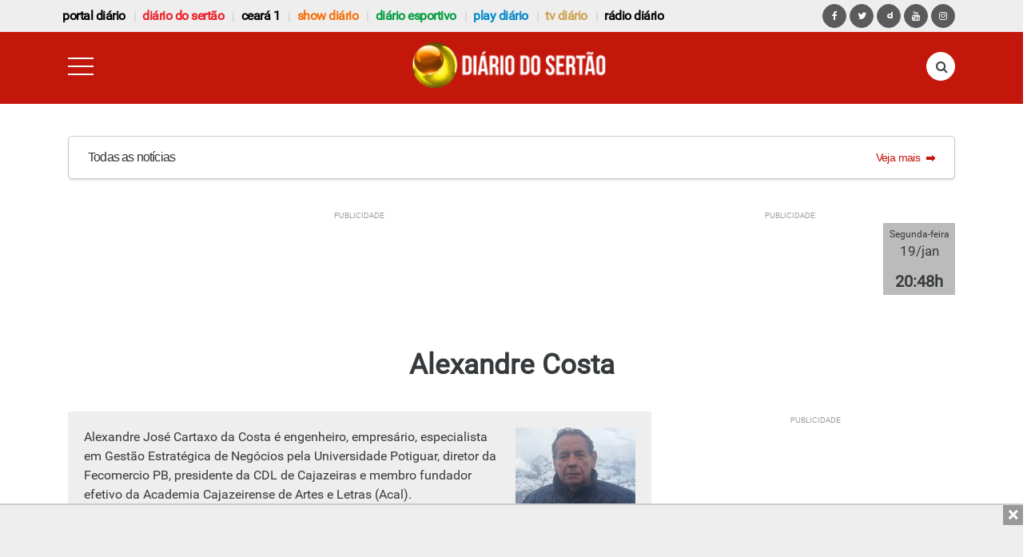

--- FILE ---
content_type: text/html; charset=UTF-8
request_url: https://www.diariodosertao.com.br/autor/alexandrecosta/page/17
body_size: 18115
content:
<!DOCTYPE html> <!--[if lt IE 7 ]><html class="ie ie6" lang="pt-br"> <![endif]--> <!--[if IE 7 ]><html class="ie ie7" lang="pt-br"> <![endif]--> <!--[if IE 8 ]><html class="ie ie8" lang="pt-br"> <![endif]--> <!--[if (gte IE 9)|!(IE)]><!--><html lang="pt-br"> <!--<![endif]--><head><meta charset="utf-8"><meta name="alexaVerifyID" content="5jfQAsgs9Ly4Z9oByJVfcSFDByc"/><link href="https://www.diariodosertao.com.br/wp-content/themes/tema/favicon.ico" type="image/x-icon" rel="icon"/><link href="https://www.diariodosertao.com.br/wp-content/themes/tema/favicon.ico" type="image/x-icon" rel="shortcut icon"/><link rel="apple-touch-icon" href="https://www.diariodosertao.com.br/wp-content/themes/tema/img/apple-touch-icon.png"><link rel="apple-touch-icon" sizes="72x72" href="https://www.diariodosertao.com.br/wp-content/themes/tema/img/apple-touch-icon-72x72.png"><link rel="apple-touch-icon" sizes="114x114" href="https://www.diariodosertao.com.br/wp-content/themes/tema/img/apple-touch-icon-114x114.png"><meta name="viewport" content="width=device-width, initial-scale=1, shrink-to-fit=no"><meta name="HandheldFriendly" content="true"><meta http-equiv="x-ua-compatible" content="ie=edge"><meta http-equiv="refresh" content="18000" /> <script src="https://use.fontawesome.com/1bbeb78ce0.js"></script> <script>function is_mobile() {
            return navigator.userAgent.match(/Android/i)
                || navigator.userAgent.match(/webOS/i)
                || navigator.userAgent.match(/iPhone/i)
                || navigator.userAgent.match(/iPad/i)
                || navigator.userAgent.match(/iPod/i)
                || navigator.userAgent.match(/BlackBerry/i)
                || navigator.userAgent.match(/Windows Phone/i);
        }

        function is_android() {
            return navigator.userAgent.match(/Android/i);
        }</script> <script data-ad-client="ca-pub-7244834417889067" async src="https://pagead2.googlesyndication.com/pagead/js/adsbygoogle.js"></script> <meta name='robots' content='index, follow, max-image-preview:large, max-snippet:-1, max-video-preview:-1' />  <script type="text/javascript" id="google_gtagjs-js-consent-mode-data-layer">window.dataLayer = window.dataLayer || [];function gtag(){dataLayer.push(arguments);}
gtag('consent', 'default', {"ad_personalization":"denied","ad_storage":"denied","ad_user_data":"denied","analytics_storage":"denied","functionality_storage":"denied","security_storage":"denied","personalization_storage":"denied","region":["AT","BE","BG","CH","CY","CZ","DE","DK","EE","ES","FI","FR","GB","GR","HR","HU","IE","IS","IT","LI","LT","LU","LV","MT","NL","NO","PL","PT","RO","SE","SI","SK"],"wait_for_update":500});
window._googlesitekitConsentCategoryMap = {"statistics":["analytics_storage"],"marketing":["ad_storage","ad_user_data","ad_personalization"],"functional":["functionality_storage","security_storage"],"preferences":["personalization_storage"]};
window._googlesitekitConsents = {"ad_personalization":"denied","ad_storage":"denied","ad_user_data":"denied","analytics_storage":"denied","functionality_storage":"denied","security_storage":"denied","personalization_storage":"denied","region":["AT","BE","BG","CH","CY","CZ","DE","DK","EE","ES","FI","FR","GB","GR","HR","HU","IE","IS","IT","LI","LT","LU","LV","MT","NL","NO","PL","PT","RO","SE","SI","SK"],"wait_for_update":500};</script> <link media="all" href="https://www.diariodosertao.com.br/wp-content/cache/autoptimize/css/autoptimize_02043501579daa78b1cc1c63cdd47df2.css" rel="stylesheet"><title>Alexandre Costa - Página 17 de 25 - Diário do Sertão</title><link rel="canonical" href="https://www.diariodosertao.com.br/autor/alexandrecosta/page/17" /><link rel="prev" href="https://www.diariodosertao.com.br/autor/alexandrecosta/page/16" /><link rel="next" href="https://www.diariodosertao.com.br/autor/alexandrecosta/page/18" /><meta property="og:locale" content="pt_BR" /><meta property="og:type" content="article" /><meta property="og:title" content="Alexandre Costa - Página 17 de 25 - Diário do Sertão" /><meta property="og:description" content="Alexandre José Cartaxo da Costa é engenheiro, empresário, especialista em Gestão Estratégica de Negócios pela Universidade Potiguar, diretor da Fecomercio PB, presidente da CDL de Cajazeiras e membro fundador efetivo da Academia Cajazeirense de Artes e Letras (Acal)." /><meta property="og:url" content="https://www.diariodosertao.com.br/autor/alexandrecosta" /><meta property="og:site_name" content="Diário do Sertão" /><meta property="og:image" content="https://www.diariodosertao.com.br/wp-content/uploads/2015/12/dstv-3-1.jpg" /><meta property="og:image:width" content="1365" /><meta property="og:image:height" content="768" /><meta property="og:image:type" content="image/jpeg" /><meta name="twitter:card" content="summary_large_image" /><meta name="twitter:site" content="@diariodosertao" /> <script type="application/ld+json" class="yoast-schema-graph">{"@context":"https://schema.org","@graph":[{"@type":"CollectionPage","@id":"https://www.diariodosertao.com.br/autor/alexandrecosta","url":"https://www.diariodosertao.com.br/autor/alexandrecosta/page/17","name":"Alexandre Costa - Página 17 de 25 - Diário do Sertão","isPartOf":{"@id":"https://www.diariodosertao.com.br/#website"},"primaryImageOfPage":{"@id":"https://www.diariodosertao.com.br/autor/alexandrecosta/page/17#primaryimage"},"image":{"@id":"https://www.diariodosertao.com.br/autor/alexandrecosta/page/17#primaryimage"},"thumbnailUrl":"https://www.diariodosertao.com.br/wp-content/uploads/2022/09/fome-ii.jpg","breadcrumb":{"@id":"https://www.diariodosertao.com.br/autor/alexandrecosta/page/17#breadcrumb"},"inLanguage":"pt-BR"},{"@type":"ImageObject","inLanguage":"pt-BR","@id":"https://www.diariodosertao.com.br/autor/alexandrecosta/page/17#primaryimage","url":"https://www.diariodosertao.com.br/wp-content/uploads/2022/09/fome-ii.jpg","contentUrl":"https://www.diariodosertao.com.br/wp-content/uploads/2022/09/fome-ii.jpg","width":751,"height":500,"caption":"Coluna de Alexandre Costa - imagem ilustrativa"},{"@type":"BreadcrumbList","@id":"https://www.diariodosertao.com.br/autor/alexandrecosta/page/17#breadcrumb","itemListElement":[{"@type":"ListItem","position":1,"name":"Home","item":"https://www.diariodosertao.com.br/"},{"@type":"ListItem","position":2,"name":"Alexandre Costa"}]},{"@type":"WebSite","@id":"https://www.diariodosertao.com.br/#website","url":"https://www.diariodosertao.com.br/","name":"Diário do Sertão","description":"Notícias do Sertão da Paraíba","publisher":{"@id":"https://www.diariodosertao.com.br/#organization"},"potentialAction":[{"@type":"SearchAction","target":{"@type":"EntryPoint","urlTemplate":"https://www.diariodosertao.com.br/?s={search_term_string}"},"query-input":{"@type":"PropertyValueSpecification","valueRequired":true,"valueName":"search_term_string"}}],"inLanguage":"pt-BR"},{"@type":"Organization","@id":"https://www.diariodosertao.com.br/#organization","name":"Diário do Sertão","url":"https://www.diariodosertao.com.br/","logo":{"@type":"ImageObject","inLanguage":"pt-BR","@id":"https://www.diariodosertao.com.br/#/schema/logo/image/","url":"https://www.diariodosertao.com.br/wp-content/uploads/2017/10/dstv-3.jpg","contentUrl":"https://www.diariodosertao.com.br/wp-content/uploads/2017/10/dstv-3.jpg","width":1365,"height":768,"caption":"Diário do Sertão"},"image":{"@id":"https://www.diariodosertao.com.br/#/schema/logo/image/"},"sameAs":["https://www.facebook.com/diariodosertao/","https://x.com/diariodosertao","https://www.instagram.com/diariodosertao/"]}]}</script> <link rel='dns-prefetch' href='//static.addtoany.com' /><link rel='dns-prefetch' href='//www.googletagmanager.com' /><link rel='dns-prefetch' href='//v0.wordpress.com' /> <script type="text/javascript" id="addtoany-core-js-before">window.a2a_config=window.a2a_config||{};a2a_config.callbacks=[];a2a_config.overlays=[];a2a_config.templates={};a2a_localize = {
	Share: "Share",
	Save: "Save",
	Subscribe: "Subscribe",
	Email: "Email",
	Bookmark: "Bookmark",
	ShowAll: "Show all",
	ShowLess: "Show less",
	FindServices: "Find service(s)",
	FindAnyServiceToAddTo: "Instantly find any service to add to",
	PoweredBy: "Powered by",
	ShareViaEmail: "Share via email",
	SubscribeViaEmail: "Subscribe via email",
	BookmarkInYourBrowser: "Bookmark in your browser",
	BookmarkInstructions: "Press Ctrl+D or \u2318+D to bookmark this page",
	AddToYourFavorites: "Add to your favorites",
	SendFromWebOrProgram: "Send from any email address or email program",
	EmailProgram: "Email program",
	More: "More&#8230;",
	ThanksForSharing: "Thanks for sharing!",
	ThanksForFollowing: "Thanks for following!"
};

a2a_config.track_links = 'googl';

//# sourceURL=addtoany-core-js-before</script> <script type="text/javascript" defer src="https://static.addtoany.com/menu/page.js" id="addtoany-core-js"></script> <script type="text/javascript" src="https://www.diariodosertao.com.br/wp-includes/js/jquery/jquery.min.js?ver=3.7.1" id="jquery-core-js"></script> <script type="text/javascript" src="https://www.diariodosertao.com.br/wp-includes/js/jquery/jquery-migrate.min.js?ver=3.4.1" id="jquery-migrate-js"></script> <script type="text/javascript" defer src="https://www.diariodosertao.com.br/wp-content/plugins/add-to-any/addtoany.min.js?ver=1.1" id="addtoany-jquery-js"></script> 
 <script type="text/javascript" src="https://www.googletagmanager.com/gtag/js?id=GT-WV3CCJ4" id="google_gtagjs-js" async></script> <script type="text/javascript" id="google_gtagjs-js-after">window.dataLayer = window.dataLayer || [];function gtag(){dataLayer.push(arguments);}
gtag("set","linker",{"domains":["www.diariodosertao.com.br"]});
gtag("js", new Date());
gtag("set", "developer_id.dZTNiMT", true);
gtag("config", "GT-WV3CCJ4");
//# sourceURL=google_gtagjs-js-after</script> <meta property="fb:app_id" content="1222721694424212"/><meta property="fb:admins" content="100002678973172,100002271906520"/><meta name="generator" content="Site Kit by Google 1.170.0" /><meta name="google-adsense-platform-account" content="ca-host-pub-2644536267352236"><meta name="google-adsense-platform-domain" content="sitekit.withgoogle.com">  <script data-cfasync="false" type="text/javascript">/*
        (function () {
            var w = window.top, d = w.document, h = d.head || d.getElementsByTagName("head")[0];
            var s = d.createElement("script");
            s.src = "https://tags.denakop.com/10293/denakop.js";
            s.type = "text/javascript";
            s.async = true;
            s.setAttribute("data-cfasync", "false");
            h.appendChild(s);
            w.denakop = w.denakop || { cmd: [] };
        })();
        */</script> <script async type="application/javascript"
            src="https://news.google.com/swg/js/v1/swg-basic.js"></script> <script>(self.SWG_BASIC = self.SWG_BASIC || []).push( basicSubscriptions => {
            basicSubscriptions.init({
                type: "NewsArticle",
                isPartOfType: ["Product"],
                isPartOfProductId: "CAoiEMnK7H1kAlAbwhFh09xSdLU:openaccess",
                clientOptions: { theme: "light", lang: "pt-BR" },
            });
        });</script> <script async src='https://adserver.diariodosertao.com.br/www/delivery/asyncjs.php'></script> </head><body class="diario-sertao drawer drawer--left"><header><section id="top-bar"><h2 class="text-hide margin-bottom-0">header top bar</h2><div class="container"><div class="row"><nav class="navbar navbar-light"> <a class="navbar-brand hidden-md-up" href="#">Navbar</a><div id="exCollapsingNavbar" class="menu-menu-barra-superior-container"><ul id="menu-menu-barra-superior" class="nav navbar-nav"><li id="menu-item-190296" class="menu-item menu-item-type-custom menu-item-object-custom menu-item-190296 nav-item"><a href="https://www.portaldiario.com.br" class="nav-link">Portal Diário</a><li id="menu-item-204773" class="vermelho menu-item menu-item-type-custom menu-item-object-custom menu-item-home menu-item-204773 nav-item"><a href="https://www.diariodosertao.com.br" class="nav-link">Diário do Sertão</a><li id="menu-item-216845" class="menu-item menu-item-type-custom menu-item-object-custom menu-item-216845 nav-item"><a href="https://www.ceara1.com.br" class="nav-link">ceará 1</a><li id="menu-item-198858" class="laranja menu-item menu-item-type-custom menu-item-object-custom menu-item-198858 nav-item"><a href="https://www.showdiario.com.br" class="nav-link">Show Diário</a><li id="menu-item-211966" class="verde menu-item menu-item-type-custom menu-item-object-custom menu-item-211966 nav-item"><a href="https://www.diarioesportivo.com.br" class="nav-link">diário esportivo</a><li id="menu-item-116720" class="azul menu-item menu-item-type-post_type menu-item-object-page menu-item-116720 nav-item"><a href="https://www.diariodosertao.com.br/videos" class="nav-link">play diário</a><li id="menu-item-1782" class="marrom menu-item menu-item-type-post_type menu-item-object-page menu-item-1782 nav-item"><a title="tv diário do sertão" href="https://www.diariodosertao.com.br/tv" class="nav-link">tv diário</a><li id="menu-item-190887" class="menu-item menu-item-type-custom menu-item-object-custom menu-item-190887 nav-item"><a href="https://www.diariodosertao.com.br/radio" class="nav-link">Rádio Diário</a></ul></div><div id="network-links"> <a href="https://www.facebook.com/diariodosertao" class="btn btn-primary btn-circle"> <i class="fa fa-facebook" aria-hidden="true"></i></a> <a href="https://twitter.com/diariodosertao" class="btn btn-primary btn-circle"> <i class="fa fa-twitter" aria-hidden="true"></i></a> <a href="https://www.dailymotion.com/playdiario" class="btn btn-primary btn-circle"> <i class="iconmoon-dailymotion" aria-hidden="true"></i></a> <a href="https://www.youtube.com/diariodosertao" class="btn btn-primary btn-circle"> <i class="fa fa-youtube" aria-hidden="true"></i></a> <a href="https://www.instagram.com/diariodosertao/" class="btn btn-primary btn-circle"> <i class="fa fa-instagram" aria-hidden="true"></i></a></div></nav></div></div></section><div class="row"><div class="col-xs-12"><div data-toggle="sticky-onscroll" class="thin-bar diario-sertao"><div class="header"><div class="container"><div class="row"><div class="col-xs-2"> <button type="button" class="drawer-toggle drawer-hamburger"> <span class="sr-only">toggle navigation</span> <span class="drawer-hamburger-icon"></span> </button></div><div class="col-xs-8"> <a href="https://www.diariodosertao.com.br/"> <img src="https://www.diariodosertao.com.br/wp-content/themes/tema/img/icon-header-diario-sertao-novo.png" class="img-fluid logo" title="" alt="" /> </a></div><div class="col-xs-2"><form action="https://www.diariodosertao.com.br" method="get" class="search-form"><div class="form-group has-feedback"> <label for="search" class="sr-only">Pesquisa</label> <input type="text" class="form-control" name="s" id="search" placeholder="buscar..."> <i class="fa fa-search form-control-feedback" aria-hidden="true"></i></div></form></div></div></div></div> <script>jQuery(document).ready(function () {
            jQuery('.drawer').drawer({
                iscroll: {
                    // Configuring the iScroll
                    // http://github.com/cubiq/iscroll#configuring-the-iscroll
                    mouseWheel: false,
                    preventDefault: false,
                    scrollbars: true
                },
                showOverlay: true
            });
        });</script> </div></div></div><div id="pirulito" class="container"><div class="row"><div class="col-xs-12"> <a href="/lista-noticias?categoria=noticias" class="pirulito-wrapper"><div class="pirulito__text-container--default"><div class="pirulito__title pirulito__heading-label"> <span class="pirulito__text-subtitle--default"> Todas as notícias </span></div><div class="pirulito__link-more gui-color-primary gui-color-hover"> <span class="pirulito__link-more__text--default"> Veja mais </span> <svg class="pirulito__link-more__icon" xmlns="http://www.w3.org/2000/svg" width="12" height="12" viewBox="5 5 12 12"> <path d="M13 10V8l5 4-5 4v-2H6v-4h7z"></path> <path fill="none" d="M5 5h14v14H5V5z"></path> </svg></div></div> </a></div></div></div><div class="row"><div class="col-xs-12"></div><div class="hidden-xs-down"></div><div class="container"><div class="row"><div class="col-xs-12"><div class="header-banner-left"><div class="banner-wrap"><div id='superbanner-topo' class="banner banner-ad superbanner margin-top-30"
 data-zone-id="89"
 data-mobile-zone-id="195"></div></div></div><div class="header-banner-right hidden-lg-down"><div id='clock' class="banner clock center-block margin-top-30"> <ins data-revive-zoneid='127' data-revive-id='1816bcdd6e468673bd685523262e63a5'></ins></div><div id="clock-content"> <span class="clock-dia"></span> <span class="clock-dia-mes"></span> <span class="clock-hora"></span></div></div></div></div></div><div class="clearfix"></div></div></header><div id="show-diario-menu" class="popover-more"><ul><li class="hidden-sm-up"><a href="https://www.portaldiario.com.br">Portal Diário</a></li><li class="hidden-sm-up"><a href="https://www.diariodosertao.com.br">Diário do Sertão</a></li><li class="hidden-sm-up"><a href="https://www.diarioesportivo.com.br">Diário Esportivo</a></li><li><a href="https://www.ceara1.com.br">Ceará 1</a></li><li class="hidden-sm-up"><a href="https://www.diariodosertao.com.br/tv">TV Diário</a></li><li class="hidden-sm-up"><a href="https://www.diariodosertao.com.br/videos">Play Diário</a></li><li class="hidden-sm-up"><a href="https://www.diariodosertao.com.br/radio">Rádio</a></li><li><a href="/colunistas" title="Colunistas">Colunistas</a></li><li class="hidden-sm-up"><a href="https://www.diariodosertao.com.br/eventos">Eventos</a></li><li><a href="/sobre" title="Sobre o Portal Diário">Sobre</a></li><li><a href="/contato" title="Contato Portal Diário">Contato</a></li></ul></div><div id="diario-esportivo-menu" class="popover-more"><ul><li class="hidden-sm-up"><a href="https://www.diariodosertao.com.br">Diário do Sertão</a></li><li class="hidden-sm-up"><a href="https://www.showdiario.com.br">Show Diário</a></li><li class="hidden-sm-up"><a href="https://www.portaldiario.com.br">Portal Diário</a></li><li><a href="https://www.ceara1.com.br">Ceará 1</a></li><li class="hidden-sm-up"><a href="https://www.diariodosertao.com.br/tv">TV Diário</a></li><li class="hidden-sm-up"><a href="https://www.diariodosertao.com.br/videos">Play Diário</a></li><li class="hidden-sm-up"><a href="https://www.diariodosertao.com.br/radio">Rádio</a></li><li><a href="/colunistas" title="Colunistas">Colunistas</a></li><li class="hidden-sm-up"><a href="https://www.diariodosertao.com.br/eventos">Eventos</a></li><li><a href="/sobre" title="Sobre o Portal Diário">Sobre</a></li><li><a href="/contato" title="Contato Portal Diário">Contato</a></li></ul></div><div id="ceara-menu" class="popover-more"><ul><li class="hidden-sm-up"><a href="https://www.diariodosertao.com.br">Diário do Sertão</a></li><li class="hidden-sm-up"><a href="https://www.showdiario.com.br">Show Diário</a></li><li class="hidden-sm-up"><a href="https://www.portaldiario.com.br">Portal Diário</a></li><li class="hidden-sm-up"><a href="https://www.diarioesportivo.com.br">Diário Esportivo</a></li><li class="hidden-sm-up"><a href="https://www.diariodosertao.com.br/tv">TV Diário</a></li><li class="hidden-sm-up"><a href="https://www.diariodosertao.com.br/videos">Play Diário</a></li><li class="hidden-sm-up"><a href="https://www.diariodosertao.com.br/radio">Rádio</a></li><li><a href="/colunistas" title="Colunistas">Colunistas</a></li><li class="hidden-sm-up"><a href="https://www.diariodosertao.com.br/eventos">Eventos</a></li><li><a href="/sobre" title="Sobre o Portal Diário">Sobre</a></li><li><a href="/contato" title="Contato Portal Diário">Contato</a></li></ul></div><div id="tvdiario-menu" class="popover-more"><ul><li><a href="https://www.diariodosertao.com.br">Diário do Sertão</a></li><li><a href="https://www.showdiario.com.br">Show Diário</a></li><li><a href="https://www.portaldiario.com.br">Portal Diário</a></li><li><a href="https://www.ceara1.com.br">Ceará 1</a></li><li><a href="https://www.diarioesportivo.com.br">Diário Esportivo</a></li><li><a href="https://www.diariodosertao.com.br/videos">Play Diário</a></li><li><a href="https://www.diariodosertao.com.br/radio">Rádio</a></li><li><a href="/colunistas" title="Colunistas">Colunistas</a></li><li><a href="https://www.diariodosertao.com.br/eventos">Eventos</a></li><li><a href="/sobre" title="Sobre o Portal Diário">Sobre</a></li><li><a href="/contato" title="Contato Portal Diário">Contato</a></li></ul></div><div id="cidade-menu" class="popover-more"><ul><li><a href="https://www.diariodosertao.com.br">Diário do Sertão</a></li><li><a href="https://www.showdiario.com.br">Show Diário</a></li><li><a href="https://www.portaldiario.com.br">Portal Diário</a></li><li><a href="https://www.ceara1.com.br">Ceará 1</a></li><li><a href="https://www.diarioesportivo.com.br">Diário Esportivo</a></li><li><a href="https://www.diariodosertao.com.br/tv">TV Diário</a></li><li><a href="https://www.diariodosertao.com.br/videos">Play Diário</a></li><li><a href="https://www.diariodosertao.com.br/radio">Rádio</a></li><li><a href="/colunistas" title="Colunistas">Colunistas</a></li><li><a href="https://www.diariodosertao.com.br/eventos">Eventos</a></li><li><a href="/sobre" title="Sobre o Portal Diário">Sobre</a></li><li><a href="/contato" title="Contato Portal Diário">Contato</a></li></ul></div><div id="categoria-menu" class="popover-more"><ul><li><a href="https://www.diariodosertao.com.br">Diário do Sertão</a></li><li><a href="https://www.showdiario.com.br">Show Diário</a></li><li><a href="https://www.portaldiario.com.br">Portal Diário</a></li><li><a href="https://www.ceara1.com.br">Ceará 1</a></li><li><a href="https://www.diarioesportivo.com.br">Diário Esportivo</a></li><li><a href="https://www.diariodosertao.com.br/tv">TV Diário</a></li><li><a href="https://www.diariodosertao.com.br/videos">Play Diário</a></li><li><a href="https://www.diariodosertao.com.br/radio">Rádio</a></li><li><a href="/colunistas" title="Colunistas">Colunistas</a></li><li><a href="https://www.diariodosertao.com.br/eventos">Eventos</a></li><li><a href="/sobre" title="Sobre o Portal Diário">Sobre</a></li><li><a href="/contato" title="Contato Portal Diário">Contato</a></li></ul></div><div id="coluna-menu" class="popover-more"><ul><li><a href="https://www.diariodosertao.com.br">Diário do Sertão</a></li><li><a href="https://www.showdiario.com.br">Show Diário</a></li><li><a href="https://www.portaldiario.com.br">Portal Diário</a></li><li><a href="https://www.ceara1.com.br">Ceará 1</a></li><li><a href="https://www.diarioesportivo.com.br">Diário Esportivo</a></li><li><a href="https://www.diariodosertao.com.br/tv">TV Diário</a></li><li><a href="https://www.diariodosertao.com.br/videos">Play Diário</a></li><li><a href="https://www.diariodosertao.com.br/radio">Rádio</a></li><li><a href="/colunistas" title="Colunistas">Colunistas</a></li><li><a href="https://www.diariodosertao.com.br/eventos">Eventos</a></li><li><a href="/sobre" title="Sobre o Portal Diário">Sobre</a></li><li><a href="/contato" title="Contato Portal Diário">Contato</a></li></ul></div><div id="play-diario-menu" class="popover-more"><ul><li><a href="https://www.diariodosertao.com.br">Diário do Sertão</a></li><li><a href="https://www.showdiario.com.br">Show Diário</a></li><li><a href="https://www.portaldiario.com.br">Portal Diário</a></li><li><a href="https://www.ceara1.com.br">Ceará 1</a></li><li><a href="https://www.diarioesportivo.com.br">Diário Esportivo</a></li><li><a href="https://www.diariodosertao.com.br/tv">TV Diário</a></li><li><a href="https://www.diariodosertao.com.br/radio">Rádio</a></li><li><a href="/colunistas" title="Colunistas">Colunistas</a></li><li><a href="https://www.diariodosertao.com.br/eventos">Eventos</a></li></ul></div><nav class="drawer-nav diario-sertao" role="navigation"> <a class="drawer-brand" href="https://www.diariodosertao.com.br/"> <img src="https://www.diariodosertao.com.br/wp-content/themes/tema/img/icon-header-diario-sertao-novo.png" /> </a><ul class="drawer-menu"><li class="drawer-dropdown"> <a class="drawer-menu-item" href="#" data-toggle="dropdown" role="button" aria-expanded="false"> Regiões <span class="drawer-caret"></span> </a><ul class="drawer-dropdown-menu"><li> <a class="drawer-dropdown-menu-item"
 href="https://www.diariodosertao.com.br/cidade/cajazeiras"> Cajazeiras </a></li><li> <a class="drawer-dropdown-menu-item"
 href="https://www.diariodosertao.com.br/cidade/catole-do-rocha"> Catolé do Rocha </a></li><li> <a class="drawer-dropdown-menu-item"
 href="https://www.diariodosertao.com.br/cidade/patos"> Patos </a></li><li> <a class="drawer-dropdown-menu-item"
 href="https://www.diariodosertao.com.br/cidade/pombal"> Pombal </a></li><li> <a class="drawer-dropdown-menu-item"
 href="https://www.diariodosertao.com.br/cidade/sousa"> Sousa </a></li><li> <a class="drawer-dropdown-menu-item"
 href="https://www.diariodosertao.com.br/cidade/vale-do-pianco"> Vale do Piancó </a></li></ul></li><li class="drawer-dropdown"> <a class="drawer-menu-item" href="#" data-toggle="dropdown" role="button" aria-expanded="false"> Editorias <span class="drawer-caret"></span> </a><ul class="drawer-dropdown-menu"><li><a class="drawer-dropdown-menu-item" href="/categoria/noticias/brasil" title="Brasil">Brasil</a></li><li><a class="drawer-dropdown-menu-item" href="/categoria/noticias/cidades" title="Cidades">Cidades</a></li><li><a class="drawer-dropdown-menu-item" href="/colunistas" title="Colunistas">Colunistas</a></li><li><a class="drawer-dropdown-menu-item" href="/categoria/noticias/culinaria" title="Culinária">Culinária</a></li><li><a class="drawer-dropdown-menu-item" href="/categoria/noticias/cultura" title="Cultura">Cultura</a></li><li><a class="drawer-dropdown-menu-item" href="/categoria/noticias/economia" title="Economia">Economia</a></li><li><a class="drawer-dropdown-menu-item" href="/categoria/noticias/educacao" title="Educação">Educação</a></li><li><a class="drawer-dropdown-menu-item" href="/categoria/noticias/emprego-e-concursos" title="Emprego e Concursos">Emprego e Concursos</a></li><li><a class="drawer-dropdown-menu-item" href="/entretenimento" title="Entretenimento">Entretenimento</a></li><li><a class="drawer-dropdown-menu-item" href="/entrevistas" title="Entrevistas">Entrevistas</a></li><li><a class="drawer-dropdown-menu-item" href="/esportes" title="Esportes">Esportes</a></li><li><a class="drawer-dropdown-menu-item" href="/mundo" title="Mundo">Mundo</a></li><li><a class="drawer-dropdown-menu-item" href="/paraiba" title="Paraíba">Paraíba</a></li><li><a class="drawer-dropdown-menu-item" href="/policial" title="Policial">Policial</a></li><li><a class="drawer-dropdown-menu-item" href="/politica" title="Politica">Politica</a></li><li><a class="drawer-dropdown-menu-item" href="/programa" title="Programa">Programa</a></li><li><a class="drawer-dropdown-menu-item" href="/religiao" title="Religião">Religião</a></li><li><a class="drawer-dropdown-menu-item" href="/reportagem" title="Reportagem">Reportagem</a></li><li><a class="drawer-dropdown-menu-item" href="/sertao" title="Sertão">Sertão</a></li></ul></li><li class="hidden-sm-up"> <a class="drawer-menu-item" href="https://www.portaldiario.com.br">Portal Diário</a></li><li class="hidden-sm-up"> <a class="drawer-menu-item" href="https://www.showdiario.com.br">Show Diário</a></li><li class="hidden-sm-up"> <a class="drawer-menu-item" href="https://www.diarioesportivo.com.br">Diário Esportivo</a></li><li class="hidden-sm-up"> <a class="drawer-menu-item" href="https://www.ceara1.com.br">Ceará 1</a></li><li class="hidden-sm-up"> <a class="drawer-menu-item" href="https://www.diariodosertao.com.br/tv">TV Diário do Sertão</a></li><li class="hidden-sm-up"> <a class="drawer-menu-item" href="https://www.diariodosertao.com.br/videos">Play Diário</a></li><li class="hidden-sm-up"> <a class="drawer-menu-item" href="https://www.diariodosertao.com.br/radio">Rádio</a></li><li> <a class="drawer-menu-item" href="/sobre">Sobre</a></li><li> <a class="drawer-menu-item" href="/contato">Contato</a></li></ul><div class="app-ads"> <span><i class="fa fa-android"></i></span> Conheça o aplicativo <br/> da <a href="https://play.google.com/store/apps/details?id=com.diariodosertao.novoapp&pcampaignid=web_share" target="_blank">TV Diário do Sertão</a></div><div class="networks"> <a href="https://www.facebook.com/diariodosertao" class="btn"> <i class="fa fa-facebook" aria-hidden="true"></i></a> <a href="https://twitter.com/diariodosertao" class="btn"> <i class="fa fa-twitter" aria-hidden="true"></i></a> <a href="https://www.dailymotion.com/playdiario" class="btn"> <i class="iconmoon-dailymotion" aria-hidden="true"></i></a> <a href="https://www.youtube.com/diariodosertao" class="btn"> <i class="fa fa-youtube" aria-hidden="true"></i></a> <a href="https://www.instagram.com/diariodosertao/" class="btn"> <i class="fa fa-instagram" aria-hidden="true"></i></a></div></nav><section id="content" class="interna"><h2 class="text-hide">section content</h2><div class="container"><div class="row"><div class="col-xs-12"><article><h1 class="margin-bottom-40">Alexandre Costa</h1><div class="row"><div class="col-sm-8"><section class="card-colunista no-border-bottom interna"> <a class="foto-colunista right" href="https://www.diariodosertao.com.br/autor/alexandrecosta"><img class="right miniatura" src="https://www.diariodosertao.com.br/wp-content/uploads/2015/12/alexandre-costa-2025-150x150.jpg" /></a><p>Alexandre José Cartaxo da Costa é engenheiro, empresário, especialista em Gestão Estratégica de Negócios pela Universidade Potiguar, diretor da Fecomercio PB, presidente da CDL de Cajazeiras e membro fundador efetivo da Academia Cajazeirense de Artes e Letras (Acal).</p><p> Email: <a href="/cdn-cgi/l/email-protection" class="__cf_email__" data-cfemail="6a090b181e0b12050905191e0b2a0d070b030644090507">[email&#160;protected]</a></p></section><div class="box-category-large"><div class="article"><div class="article-img"> <a href="https://www.diariodosertao.com.br/coluna/fome-no-celeiro-do-mundo"> <img src="https://www.diariodosertao.com.br/wp-content/uploads/2022/09/fome-ii-480x250.jpg" class=" wp-post-image" alt="" title="" style="" decoding="async" loading="lazy" data-attachment-id="591666" data-permalink="https://www.diariodosertao.com.br/coluna/fome-no-celeiro-do-mundo/attachment/fome-ii-2" data-orig-file="https://www.diariodosertao.com.br/wp-content/uploads/2022/09/fome-ii.jpg" data-orig-size="751,500" data-comments-opened="0" data-image-meta="{&quot;aperture&quot;:&quot;0&quot;,&quot;credit&quot;:&quot;&quot;,&quot;camera&quot;:&quot;&quot;,&quot;caption&quot;:&quot;&quot;,&quot;created_timestamp&quot;:&quot;0&quot;,&quot;copyright&quot;:&quot;&quot;,&quot;focal_length&quot;:&quot;0&quot;,&quot;iso&quot;:&quot;0&quot;,&quot;shutter_speed&quot;:&quot;0&quot;,&quot;title&quot;:&quot;&quot;,&quot;orientation&quot;:&quot;0&quot;}" data-image-title="fome II" data-image-description="" data-image-caption="&lt;p&gt;Coluna de Alexandre Costa &amp;#8211; imagem ilustrativa&lt;/p&gt;
" data-medium-file="https://www.diariodosertao.com.br/wp-content/uploads/2022/09/fome-ii-300x200.jpg" data-large-file="https://www.diariodosertao.com.br/wp-content/uploads/2022/09/fome-ii.jpg" /> </a></div><div class="article-body"> <span class="olho"></span> | <span class="data"> 26/09/2022 19:55 </span><h4 class="media-heading"><a href="https://www.diariodosertao.com.br/coluna/fome-no-celeiro-do-mundo">Fome no celeiro do mundo</a></h4><p>Por Alexandre Costa Números discrepantes entre a produção de alimentos e a fome no Brasil projeta luzes sobre um terrível paradoxo brasileiro que intriga o mundo. Como justificar ou mesmo explicar as razões e as causas que levaram o país maior exportador de alimentos do mundo que alimenta mais de 1 bilhão de pessoas no [&hellip;]</p></div><div class="clearfix"></div></div><hr /><div class="article"><div class="article-img"> <a href="https://www.diariodosertao.com.br/coluna/as-pesquisas-eleitorais-mentem"> <img src="https://www.diariodosertao.com.br/wp-content/uploads/2022/09/pesquisas-480x250.jpg" class=" wp-post-image" alt="" title="" style="" decoding="async" loading="lazy" data-attachment-id="590737" data-permalink="https://www.diariodosertao.com.br/coluna/as-pesquisas-eleitorais-mentem/attachment/pesquisas-3" data-orig-file="https://www.diariodosertao.com.br/wp-content/uploads/2022/09/pesquisas.jpg" data-orig-size="843,500" data-comments-opened="0" data-image-meta="{&quot;aperture&quot;:&quot;0&quot;,&quot;credit&quot;:&quot;&quot;,&quot;camera&quot;:&quot;&quot;,&quot;caption&quot;:&quot;&quot;,&quot;created_timestamp&quot;:&quot;0&quot;,&quot;copyright&quot;:&quot;&quot;,&quot;focal_length&quot;:&quot;0&quot;,&quot;iso&quot;:&quot;0&quot;,&quot;shutter_speed&quot;:&quot;0&quot;,&quot;title&quot;:&quot;&quot;,&quot;orientation&quot;:&quot;0&quot;}" data-image-title="pesquisas" data-image-description="" data-image-caption="&lt;p&gt;Coluna de Alexandre Costa &amp;#8211; (Foto: José Cruz/Agência Brasil + Reprodução/Flourish).&lt;/p&gt;
" data-medium-file="https://www.diariodosertao.com.br/wp-content/uploads/2022/09/pesquisas-300x178.jpg" data-large-file="https://www.diariodosertao.com.br/wp-content/uploads/2022/09/pesquisas-825x489.jpg" /> </a></div><div class="article-body"> <span class="olho"></span> | <span class="data"> 16/09/2022 09:24 </span><h4 class="media-heading"><a href="https://www.diariodosertao.com.br/coluna/as-pesquisas-eleitorais-mentem">As pesquisas eleitorais mentem?</a></h4><p>Por Alexandre Costa Criada no final do século XIV, como um instrumento estatístico, os institutos de pesquisas se tornaram em uma preciosa e extremamente confiável ferramenta do mundo moderno para tomadas de decisões que moldaram a nossa sociedade de hoje. Afinal, seriam as pesquisas eleitorais confiáveis? Historicamente as pesquisas sempre ofereceram credibilidade mundial, desde para [&hellip;]</p></div><div class="clearfix"></div></div><hr /><div class="article"><div class="article-img"> <a href="https://www.diariodosertao.com.br/coluna/lula-deve-desculpas-ao-agronegocio"> <img src="https://www.diariodosertao.com.br/wp-content/uploads/2022/09/lula-na-globo-ii-480x250.jpg" class=" wp-post-image" alt="" title="" style="" decoding="async" loading="lazy" data-attachment-id="590178" data-permalink="https://www.diariodosertao.com.br/coluna/lula-deve-desculpas-ao-agronegocio/attachment/lula-na-globo-ii" data-orig-file="https://www.diariodosertao.com.br/wp-content/uploads/2022/09/lula-na-globo-ii.jpg" data-orig-size="750,510" data-comments-opened="0" data-image-meta="{&quot;aperture&quot;:&quot;0&quot;,&quot;credit&quot;:&quot;&quot;,&quot;camera&quot;:&quot;&quot;,&quot;caption&quot;:&quot;&quot;,&quot;created_timestamp&quot;:&quot;0&quot;,&quot;copyright&quot;:&quot;&quot;,&quot;focal_length&quot;:&quot;0&quot;,&quot;iso&quot;:&quot;0&quot;,&quot;shutter_speed&quot;:&quot;0&quot;,&quot;title&quot;:&quot;&quot;,&quot;orientation&quot;:&quot;0&quot;}" data-image-title="LULA NA GLOBO II" data-image-description="" data-image-caption="&lt;p&gt;Coluna de Alexandre Costa &amp;#8211; foto: reprodução/internet&lt;/p&gt;
" data-medium-file="https://www.diariodosertao.com.br/wp-content/uploads/2022/09/lula-na-globo-ii-300x204.jpg" data-large-file="https://www.diariodosertao.com.br/wp-content/uploads/2022/09/lula-na-globo-ii.jpg" /> </a></div><div class="article-body"> <span class="olho"></span> | <span class="data"> 09/09/2022 19:52 </span><h4 class="media-heading"><a href="https://www.diariodosertao.com.br/coluna/lula-deve-desculpas-ao-agronegocio">Lula deve desculpas ao agronegócio</a></h4><p>Por Alexandre Costa Assim reagiu Carlos Ernesto Augustin, um dos maiores produtores de soja e algodão do país. Augustin, oráculo de partidos de esquerda quando o assunto é o agronegócio e aliado de primeira hora do ex-presidente Lula, ficou estupefato com os desatinos de Lula ao se referir ao agronegócio durante uma rodada de entrevistas [&hellip;]</p></div><div class="clearfix"></div></div><hr /><div class="article"><div class="article-img"> <a href="https://www.diariodosertao.com.br/coluna/o-brasil-que-da-certo"> <img src="https://www.diariodosertao.com.br/wp-content/uploads/2022/08/congresso-em-brasilia-480x250.jpg" class=" wp-post-image" alt="" title="" style="" decoding="async" loading="lazy" data-attachment-id="589060" data-permalink="https://www.diariodosertao.com.br/coluna/o-brasil-que-da-certo/attachment/congresso-em-brasilia" data-orig-file="https://www.diariodosertao.com.br/wp-content/uploads/2022/08/congresso-em-brasilia.jpg" data-orig-size="750,500" data-comments-opened="0" data-image-meta="{&quot;aperture&quot;:&quot;0&quot;,&quot;credit&quot;:&quot;&quot;,&quot;camera&quot;:&quot;&quot;,&quot;caption&quot;:&quot;&quot;,&quot;created_timestamp&quot;:&quot;0&quot;,&quot;copyright&quot;:&quot;&quot;,&quot;focal_length&quot;:&quot;0&quot;,&quot;iso&quot;:&quot;0&quot;,&quot;shutter_speed&quot;:&quot;0&quot;,&quot;title&quot;:&quot;&quot;,&quot;orientation&quot;:&quot;0&quot;}" data-image-title="congresso em Brasília" data-image-description="" data-image-caption="&lt;p&gt;Coluna de Alexandre Costa &amp;#8211; imagem do 37° Congresso Nacional de Sindicatos Empresariais, em Brasília &amp;#8211; FOTO: reprodução/portaldocomercio.org.br&lt;/p&gt;
" data-medium-file="https://www.diariodosertao.com.br/wp-content/uploads/2022/08/congresso-em-brasilia-300x200.jpg" data-large-file="https://www.diariodosertao.com.br/wp-content/uploads/2022/08/congresso-em-brasilia.jpg" /> </a></div><div class="article-body"> <span class="olho"></span> | <span class="data"> 29/08/2022 16:48 </span><h4 class="media-heading"><a href="https://www.diariodosertao.com.br/coluna/o-brasil-que-da-certo">O Brasil que dá certo</a></h4><p>Por Alexandre Costa Creio que o sugestivo título desse texto naturalmente vai afrontar aquela turma de viseira ideológica que torce diuturnamente para que o Brasil dê errado. Óbvio que temos sérios e graves problemas de desigualdade social, fome, desemprego e inflação, e a menos 40 dias do pleito eleitoral não consegui vislumbrar propostas consistentes de [&hellip;]</p></div><div class="clearfix"></div></div><hr /><div class="article"><div class="article-img"> <a href="https://www.diariodosertao.com.br/coluna/cajazeiras-159-anos-a-orfandade-politica-persiste"> <img src="https://www.diariodosertao.com.br/wp-content/uploads/2022/08/cajazeiras-480x250.jpg" class=" wp-post-image" alt="" title="" style="" decoding="async" loading="lazy" data-attachment-id="588472" data-permalink="https://www.diariodosertao.com.br/coluna/cajazeiras-159-anos-a-orfandade-politica-persiste/attachment/cajazeiras-35" data-orig-file="https://www.diariodosertao.com.br/wp-content/uploads/2022/08/cajazeiras.jpg" data-orig-size="782,500" data-comments-opened="0" data-image-meta="{&quot;aperture&quot;:&quot;0&quot;,&quot;credit&quot;:&quot;&quot;,&quot;camera&quot;:&quot;&quot;,&quot;caption&quot;:&quot;&quot;,&quot;created_timestamp&quot;:&quot;0&quot;,&quot;copyright&quot;:&quot;&quot;,&quot;focal_length&quot;:&quot;0&quot;,&quot;iso&quot;:&quot;0&quot;,&quot;shutter_speed&quot;:&quot;0&quot;,&quot;title&quot;:&quot;&quot;,&quot;orientation&quot;:&quot;0&quot;}" data-image-title="CAJAZEIRAS" data-image-description="" data-image-caption="&lt;p&gt;Coluna de Alexandre Costa &amp;#8211; foto: reprodução/internet&lt;/p&gt;
" data-medium-file="https://www.diariodosertao.com.br/wp-content/uploads/2022/08/cajazeiras-300x192.jpg" data-large-file="https://www.diariodosertao.com.br/wp-content/uploads/2022/08/cajazeiras.jpg" /> </a></div><div class="article-body"> <span class="olho"></span> | <span class="data"> 23/08/2022 08:55 </span><h4 class="media-heading"><a href="https://www.diariodosertao.com.br/coluna/cajazeiras-159-anos-a-orfandade-politica-persiste">Cajazeiras 159 anos. A orfandade politica persiste</a></h4><p>Por Alexandre Costa Órfã de uma representação politica na Câmara Federal, há décadas, Cajazeiras se ressente fortemente de um genuíno representante em Brasília, quando o assunto é carrear obras estruturantes para a cidade. As barreiras e dificuldades encontradas pelo recém-criado Conselho da Sociedade Civil Organizada de Cajazeiras (ConSoCivil), constituído por legítimos representantes de entidades dos [&hellip;]</p></div><div class="clearfix"></div></div><hr /><div class="article"><div class="article-img"> <a href="https://www.diariodosertao.com.br/coluna/brasil-ruim-de-negocio"> <img src="https://www.diariodosertao.com.br/wp-content/uploads/2022/08/querendo-apertar-a-mao-480x250.jpg" class=" wp-post-image" alt="" title="" style="" decoding="async" loading="lazy" data-attachment-id="587197" data-permalink="https://www.diariodosertao.com.br/coluna/brasil-ruim-de-negocio/attachment/querendo-apertar-a-mao" data-orig-file="https://www.diariodosertao.com.br/wp-content/uploads/2022/08/querendo-apertar-a-mao.jpg" data-orig-size="753,500" data-comments-opened="0" data-image-meta="{&quot;aperture&quot;:&quot;0&quot;,&quot;credit&quot;:&quot;&quot;,&quot;camera&quot;:&quot;&quot;,&quot;caption&quot;:&quot;&quot;,&quot;created_timestamp&quot;:&quot;0&quot;,&quot;copyright&quot;:&quot;(c) Warrengoldswain | Dreamstime.com&quot;,&quot;focal_length&quot;:&quot;0&quot;,&quot;iso&quot;:&quot;0&quot;,&quot;shutter_speed&quot;:&quot;0&quot;,&quot;title&quot;:&quot;&quot;,&quot;orientation&quot;:&quot;0&quot;}" data-image-title="QUERENDO APERTAR A MÃO" data-image-description="" data-image-caption="&lt;p&gt;Coluna de Alexandre Costa &amp;#8211; foto: ilustrativa/reprodução/internet&lt;/p&gt;
" data-medium-file="https://www.diariodosertao.com.br/wp-content/uploads/2022/08/querendo-apertar-a-mao-300x199.jpg" data-large-file="https://www.diariodosertao.com.br/wp-content/uploads/2022/08/querendo-apertar-a-mao.jpg" /> </a></div><div class="article-body"> <span class="olho"></span> | <span class="data"> 12/08/2022 19:10 </span><h4 class="media-heading"><a href="https://www.diariodosertao.com.br/coluna/brasil-ruim-de-negocio">Brasil ruim de negócio</a></h4><p>Por Alexandre Costa Aqui no Sertão impera uma máxima no meio empresarial que vaticina a postura de alguns empreendedores com perfil de difícil trato, careiro, complicado e pouco afeito a fazer concessões: “Eita cabra ruim de negócio”. Estava selada para sempre, uma imagem negativa daquele “empresário” que dali para frente inibia e dificultava suas transações [&hellip;]</p></div><div class="clearfix"></div></div><hr /><div class="article"><div class="article-img"> <a href="https://www.diariodosertao.com.br/coluna/um-bicentenario-pifio"> <img src="https://www.diariodosertao.com.br/wp-content/uploads/2022/08/bicentenario-da-ind-480x250.jpg" class=" wp-post-image" alt="" title="" style="" decoding="async" loading="lazy" data-attachment-id="586696" data-permalink="https://www.diariodosertao.com.br/coluna/um-bicentenario-pifio/attachment/bicentenario-da-ind" data-orig-file="https://www.diariodosertao.com.br/wp-content/uploads/2022/08/bicentenario-da-ind.jpg" data-orig-size="836,500" data-comments-opened="0" data-image-meta="{&quot;aperture&quot;:&quot;0&quot;,&quot;credit&quot;:&quot;&quot;,&quot;camera&quot;:&quot;&quot;,&quot;caption&quot;:&quot;&quot;,&quot;created_timestamp&quot;:&quot;0&quot;,&quot;copyright&quot;:&quot;&quot;,&quot;focal_length&quot;:&quot;0&quot;,&quot;iso&quot;:&quot;0&quot;,&quot;shutter_speed&quot;:&quot;0&quot;,&quot;title&quot;:&quot;&quot;,&quot;orientation&quot;:&quot;0&quot;}" data-image-title="bicentenário da ind" data-image-description="" data-image-caption="&lt;p&gt;Coluna de Alexandre Costa&lt;/p&gt;
" data-medium-file="https://www.diariodosertao.com.br/wp-content/uploads/2022/08/bicentenario-da-ind-300x179.jpg" data-large-file="https://www.diariodosertao.com.br/wp-content/uploads/2022/08/bicentenario-da-ind-825x493.jpg" /> </a></div><div class="article-body"> <span class="olho"></span> | <span class="data"> 08/08/2022 16:52 </span><h4 class="media-heading"><a href="https://www.diariodosertao.com.br/coluna/um-bicentenario-pifio">Um bicentenário pífio</a></h4><p>Por Alexandre Costa O ano era 1972, chegava à capital João Pessoa mais um jovem adolescente sertanejo com a missão de aprimorar e concluir seus estudos e retornar para casa e mostrar para os pais o tão sonhado titulo de “dôtor”. Não tive dificuldade para me ambientar, a cidade eu já conhecia parcialmente de visitas [&hellip;]</p></div><div class="clearfix"></div></div><hr /><div class="article"><div class="article-img"> <a href="https://www.diariodosertao.com.br/coluna/o-hidrogenio-verde-acelera-a-transicao-energetica"> <img src="https://www.diariodosertao.com.br/wp-content/uploads/2022/08/energia-480x250.jpg" class=" wp-post-image" alt="" title="" style="" decoding="async" loading="lazy" data-attachment-id="586034" data-permalink="https://www.diariodosertao.com.br/coluna/o-hidrogenio-verde-acelera-a-transicao-energetica/attachment/energia-3" data-orig-file="https://www.diariodosertao.com.br/wp-content/uploads/2022/08/energia.jpg" data-orig-size="750,500" data-comments-opened="0" data-image-meta="{&quot;aperture&quot;:&quot;0&quot;,&quot;credit&quot;:&quot;&quot;,&quot;camera&quot;:&quot;&quot;,&quot;caption&quot;:&quot;&quot;,&quot;created_timestamp&quot;:&quot;0&quot;,&quot;copyright&quot;:&quot;&quot;,&quot;focal_length&quot;:&quot;0&quot;,&quot;iso&quot;:&quot;0&quot;,&quot;shutter_speed&quot;:&quot;0&quot;,&quot;title&quot;:&quot;&quot;,&quot;orientation&quot;:&quot;0&quot;}" data-image-title="energia" data-image-description="" data-image-caption="&lt;p&gt;Coluna de Alexandre Costa &amp;#8211; foto: Getty Images&lt;/p&gt;
" data-medium-file="https://www.diariodosertao.com.br/wp-content/uploads/2022/08/energia-300x200.jpg" data-large-file="https://www.diariodosertao.com.br/wp-content/uploads/2022/08/energia.jpg" /> </a></div><div class="article-body"> <span class="olho"></span> | <span class="data"> 02/08/2022 16:28 </span><h4 class="media-heading"><a href="https://www.diariodosertao.com.br/coluna/o-hidrogenio-verde-acelera-a-transicao-energetica">O hidrogênio verde acelera a transição energética</a></h4><p>Por Alexandre Costa Hidrogênio verde. O termo pode soar estranho como coisa de marqueteiro, mas a tecnologia de produzir hidrogênio a partir de fontes de energia limpa sai da área conceitual do combustível do futuro e surge no Brasil como uma palpável alternativa de puxar e encurtar o longo processo de transição energética de fontes [&hellip;]</p></div><div class="clearfix"></div></div><hr /><div class="article"><div class="article-img"> <a href="https://www.diariodosertao.com.br/coluna/disputa-fratricida"> <img src="https://www.diariodosertao.com.br/wp-content/uploads/2022/07/foz-do-iguacu-1-480x250.jpg" class=" wp-post-image" alt="" title="" style="" decoding="async" loading="lazy" data-attachment-id="585335" data-permalink="https://www.diariodosertao.com.br/coluna/disputa-fratricida/attachment/foz-do-iguacu-2" data-orig-file="https://www.diariodosertao.com.br/wp-content/uploads/2022/07/foz-do-iguacu-1.jpg" data-orig-size="755,500" data-comments-opened="0" data-image-meta="{&quot;aperture&quot;:&quot;0&quot;,&quot;credit&quot;:&quot;&quot;,&quot;camera&quot;:&quot;&quot;,&quot;caption&quot;:&quot;&quot;,&quot;created_timestamp&quot;:&quot;0&quot;,&quot;copyright&quot;:&quot;&quot;,&quot;focal_length&quot;:&quot;0&quot;,&quot;iso&quot;:&quot;0&quot;,&quot;shutter_speed&quot;:&quot;0&quot;,&quot;title&quot;:&quot;&quot;,&quot;orientation&quot;:&quot;0&quot;}" data-image-title="foz do Iguaçu" data-image-description="" data-image-caption="&lt;p&gt;Coluna de Alexandre Costa &amp;#8211; foto: militante do PT teve a festa invadida e foi assassinado a tiros, em Foz do Iguaçu. (Foto: Reprodução/CNN).&lt;/p&gt;
" data-medium-file="https://www.diariodosertao.com.br/wp-content/uploads/2022/07/foz-do-iguacu-1-300x199.jpg" data-large-file="https://www.diariodosertao.com.br/wp-content/uploads/2022/07/foz-do-iguacu-1.jpg" /> </a></div><div class="article-body"> <span class="olho"></span> | <span class="data"> 25/07/2022 16:41 </span><h4 class="media-heading"><a href="https://www.diariodosertao.com.br/coluna/disputa-fratricida">Disputa fratricida</a></h4><p>Por Alexandre Costa Imerso em um processo de intolerância ideológica fratricida, o Brasil adentra no período eleitoral numa polarização ferrenha entre a esquerda e a direita, comandado por radicais extremistas de ambos os lados, que prenuncia desdobramentos imprevisíveis. Continua prevalecendo a máxima que guerras e eleições se sabem como começa, mas jamais com termina. O [&hellip;]</p></div><div class="clearfix"></div></div><hr /><div class="article"><div class="article-img"> <a href="https://www.diariodosertao.com.br/coluna/a-globalizacao-em-xeque"> <img src="https://www.diariodosertao.com.br/wp-content/uploads/2022/07/guerra-da-ucrania-480x250.jpg" class=" wp-post-image" alt="" title="" style="" decoding="async" loading="lazy" data-attachment-id="584823" data-permalink="https://www.diariodosertao.com.br/coluna/a-globalizacao-em-xeque/attachment/guerra-da-ucrania" data-orig-file="https://www.diariodosertao.com.br/wp-content/uploads/2022/07/guerra-da-ucrania.jpg" data-orig-size="752,500" data-comments-opened="0" data-image-meta="{&quot;aperture&quot;:&quot;0&quot;,&quot;credit&quot;:&quot;&quot;,&quot;camera&quot;:&quot;&quot;,&quot;caption&quot;:&quot;&quot;,&quot;created_timestamp&quot;:&quot;0&quot;,&quot;copyright&quot;:&quot;&quot;,&quot;focal_length&quot;:&quot;0&quot;,&quot;iso&quot;:&quot;0&quot;,&quot;shutter_speed&quot;:&quot;0&quot;,&quot;title&quot;:&quot;&quot;,&quot;orientation&quot;:&quot;0&quot;}" data-image-title="GUERRA DA UCRÂNIA" data-image-description="" data-image-caption="&lt;p&gt;Coluna de Alexandre Costa &amp;#8211; foto: Divulgação via REUTERS.&lt;/p&gt;
" data-medium-file="https://www.diariodosertao.com.br/wp-content/uploads/2022/07/guerra-da-ucrania-300x199.jpg" data-large-file="https://www.diariodosertao.com.br/wp-content/uploads/2022/07/guerra-da-ucrania.jpg" /> </a></div><div class="article-body"> <span class="olho"></span> | <span class="data"> 19/07/2022 08:41 </span><h4 class="media-heading"><a href="https://www.diariodosertao.com.br/coluna/a-globalizacao-em-xeque">A globalização em xeque</a></h4><p>Por Alexandre Costa Os impactos irreversíveis da guerra da Ucrânia na economia e na geopolítica mundial levou cientistas e especialistas a reverem e repensarem os conceitos, estratégias e riscos do chamado mundo 100% globalizado. Prestes a completar cinco meses, o conflito Russo X Ucraniano já causou estragos na cadeia produtiva mundial que remete para uma [&hellip;]</p></div><div class="clearfix"></div></div></div><center><nav class="post-nav"><ul class="pagination  justify-content-center"><li class="page-item previous"><a class="page-link" href="https://www.diariodosertao.com.br/autor/alexandrecosta">Primeiro</a></li><li class="page-item"><a class="page-link" href="https://www.diariodosertao.com.br/autor/alexandrecosta/page/16" title="Primeiro">Anterior</a></li><li class="page-item"><a class="page-link" href="https://www.diariodosertao.com.br/autor/alexandrecosta/page/15">15</a></li><li class="page-item"><a class="page-link" href="https://www.diariodosertao.com.br/autor/alexandrecosta/page/16">16</a></li><li class="page-item active"><span class="page-link active">17</span></li><li class="page-item"><a class="page-link" href="https://www.diariodosertao.com.br/autor/alexandrecosta/page/18">18</a></li><li class="page-item"><a class="page-link" href="https://www.diariodosertao.com.br/autor/alexandrecosta/page/19">19</a></li><li class="page-item"><a class="page-link" href="https://www.diariodosertao.com.br/autor/alexandrecosta/page/18" title="Último">Próximo</a></li><li class="page-item next"><a class="page-link" href="https://www.diariodosertao.com.br/autor/alexandrecosta/page/25">Último</a></li></ul></nav></center></div><div class="col-sm-4"><aside><div id='arroba-sidebar-1' class="banner arroba center-block margin-top-20 margin-bottom-20"> <ins data-revive-zoneid='12' data-revive-id='1816bcdd6e468673bd685523262e63a5'></ins></div><div class="box-category first-page"><div class="button-bar"> <a href="/categoria/noticias"> Mais recentes </a></div><div class="article"><div class="article-img"> <a href="https://diariodosertao.com.br/noticias/esportes/747642/video-reudesman-lanca-campanha-visando-trazer-acervo-de-iata-anderson-ao-museu-do-futebol-de-cajazeiras.html"> <img src="https://www.diariodosertao.com.br/wp-content/uploads/2026/01/iata-anderson-e-pele-arquivo-pessoal-320x180.jpg" class=" wp-post-image" alt="" title="" style="" decoding="async" loading="lazy" data-attachment-id="746157" data-permalink="https://diariodosertao.com.br/noticias/esportes/746156/morre-no-rio-o-jornalista-esportivo-cajazeirense-iata-anderson-icone-do-radio-e-amigo-do-rei-pele.html/attachment/iata-anderson-e-pele-arquivo-pessoal" data-orig-file="https://www.diariodosertao.com.br/wp-content/uploads/2026/01/iata-anderson-e-pele-arquivo-pessoal.jpg" data-orig-size="892,502" data-comments-opened="0" data-image-meta="{&quot;aperture&quot;:&quot;0&quot;,&quot;credit&quot;:&quot;&quot;,&quot;camera&quot;:&quot;&quot;,&quot;caption&quot;:&quot;&quot;,&quot;created_timestamp&quot;:&quot;0&quot;,&quot;copyright&quot;:&quot;&quot;,&quot;focal_length&quot;:&quot;0&quot;,&quot;iso&quot;:&quot;0&quot;,&quot;shutter_speed&quot;:&quot;0&quot;,&quot;title&quot;:&quot;&quot;,&quot;orientation&quot;:&quot;1&quot;}" data-image-title="Iata Anderson e Pelé &amp;#8211; Arquivo Pessoal" data-image-description="" data-image-caption="" data-medium-file="https://www.diariodosertao.com.br/wp-content/uploads/2026/01/iata-anderson-e-pele-arquivo-pessoal-300x169.jpg" data-large-file="https://www.diariodosertao.com.br/wp-content/uploads/2026/01/iata-anderson-e-pele-arquivo-pessoal-825x464.jpg" /> </a></div><div class="article-body"> <span class="olho">CASO REQUER URGÊNCIA</span><h4 class="media-heading"><a href="https://diariodosertao.com.br/noticias/esportes/747642/video-reudesman-lanca-campanha-visando-trazer-acervo-de-iata-anderson-ao-museu-do-futebol-de-cajazeiras.html">VÍDEO: Reudesman lança campanha visando trazer acervo de Iata Anderson ao Museu do Futebol de Cajazeiras</a></h4></div><div class="clearfix"></div></div><div class="article"><div class="article-img"> <a href="https://diariodosertao.com.br/noticias/cultura/747597/video-cajazeiras-recebe-programacao-infantil-do-ferias-funesc-com-oficinas-e-espetaculo-gratuitos-no-ica.html"> <img src="https://www.diariodosertao.com.br/wp-content/uploads/2026/01/ferias-funesc-320x188.jpg" class=" wp-post-image" alt="" title="" style="" decoding="async" loading="lazy" data-attachment-id="747628" data-permalink="https://diariodosertao.com.br/noticias/cultura/747597/video-cajazeiras-recebe-programacao-infantil-do-ferias-funesc-com-oficinas-e-espetaculo-gratuitos-no-ica.html/attachment/ferias-funesc-3" data-orig-file="https://www.diariodosertao.com.br/wp-content/uploads/2026/01/ferias-funesc.jpg" data-orig-size="850,500" data-comments-opened="0" data-image-meta="{&quot;aperture&quot;:&quot;0&quot;,&quot;credit&quot;:&quot;&quot;,&quot;camera&quot;:&quot;&quot;,&quot;caption&quot;:&quot;&quot;,&quot;created_timestamp&quot;:&quot;0&quot;,&quot;copyright&quot;:&quot;&quot;,&quot;focal_length&quot;:&quot;0&quot;,&quot;iso&quot;:&quot;0&quot;,&quot;shutter_speed&quot;:&quot;0&quot;,&quot;title&quot;:&quot;&quot;,&quot;orientation&quot;:&quot;1&quot;}" data-image-title="férias funesc" data-image-description="" data-image-caption="&lt;p&gt;Cajazeiras recebe programação infantil do Férias Funesc com oficinas e espetáculo gratuitos no Ica  (Foto: Divulgação/ Redes sociais)&lt;/p&gt;
" data-medium-file="https://www.diariodosertao.com.br/wp-content/uploads/2026/01/ferias-funesc-300x176.jpg" data-large-file="https://www.diariodosertao.com.br/wp-content/uploads/2026/01/ferias-funesc-825x485.jpg" /> </a></div><div class="article-body"> <span class="olho">CULTURAL</span><h4 class="media-heading"><a href="https://diariodosertao.com.br/noticias/cultura/747597/video-cajazeiras-recebe-programacao-infantil-do-ferias-funesc-com-oficinas-e-espetaculo-gratuitos-no-ica.html">VÍDEO: Cajazeiras recebe programação infantil do Férias Funesc com oficinas e espetáculo gratuitos no Ica</a></h4></div><div class="clearfix"></div></div><div class="article"><div class="article-img"> <a href="https://diariodosertao.com.br/noticias/educacao/747624/video-paraiba-tem-quase-22-mil-vagas-no-sisu-2026-e-a-ufpb-e-terceira-do-brasil-com-maior-numero-de-vagas.html"> <img src="https://www.diariodosertao.com.br/wp-content/uploads/2026/01/ufpb-320x182.jpg" class=" wp-post-image" alt="" title="" style="" decoding="async" loading="lazy" data-attachment-id="747627" data-permalink="https://diariodosertao.com.br/noticias/educacao/747624/video-paraiba-tem-quase-22-mil-vagas-no-sisu-2026-e-a-ufpb-e-terceira-do-brasil-com-maior-numero-de-vagas.html/attachment/default-3" data-orig-file="https://www.diariodosertao.com.br/wp-content/uploads/2026/01/ufpb.jpg" data-orig-size="884,502" data-comments-opened="0" data-image-meta="{&quot;aperture&quot;:&quot;2.8&quot;,&quot;credit&quot;:&quot;&quot;,&quot;camera&quot;:&quot;FC3170&quot;,&quot;caption&quot;:&quot;default&quot;,&quot;created_timestamp&quot;:&quot;1641374921&quot;,&quot;copyright&quot;:&quot;&quot;,&quot;focal_length&quot;:&quot;4.5&quot;,&quot;iso&quot;:&quot;100&quot;,&quot;shutter_speed&quot;:&quot;0.0015625&quot;,&quot;title&quot;:&quot;default&quot;,&quot;orientation&quot;:&quot;1&quot;}" data-image-title="default" data-image-description="" data-image-caption="&lt;p&gt;default&lt;/p&gt;
" data-medium-file="https://www.diariodosertao.com.br/wp-content/uploads/2026/01/ufpb-300x170.jpg" data-large-file="https://www.diariodosertao.com.br/wp-content/uploads/2026/01/ufpb-825x468.jpg" /> </a></div><div class="article-body"> <span class="olho">ENEM 2026</span><h4 class="media-heading"><a href="https://diariodosertao.com.br/noticias/educacao/747624/video-paraiba-tem-quase-22-mil-vagas-no-sisu-2026-e-a-ufpb-e-terceira-do-brasil-com-maior-numero-de-vagas.html">VÍDEO: Paraíba tem quase 22 mil vagas no Sisu 2026, e a UFPB é terceira do Brasil com maior número de vagas</a></h4></div><div class="clearfix"></div></div><div class="article"><div class="article-img"> <a href="https://diariodosertao.com.br/noticias/politica/747595/video-para-gutemberg-corrinha-isola-ze-e-demonstra-preferencia-por-junior-por-receio-de-ficar-sem-deputado.html"> <img src="https://www.diariodosertao.com.br/wp-content/uploads/2024/04/ze-aldemir-e-corrinha-320x190.jpeg" class=" wp-post-image" alt="" title="" style="" decoding="async" loading="lazy" data-attachment-id="664292" data-permalink="https://www.diariodosertao.com.br/coluna/processo-sucessorio-das-eleicoes-de-2024/attachment/ze-aldemir-e-corrinha" data-orig-file="https://www.diariodosertao.com.br/wp-content/uploads/2024/04/ze-aldemir-e-corrinha-e1750707419453.jpeg" data-orig-size="750,446" data-comments-opened="0" data-image-meta="{&quot;aperture&quot;:&quot;0&quot;,&quot;credit&quot;:&quot;&quot;,&quot;camera&quot;:&quot;&quot;,&quot;caption&quot;:&quot;&quot;,&quot;created_timestamp&quot;:&quot;0&quot;,&quot;copyright&quot;:&quot;&quot;,&quot;focal_length&quot;:&quot;0&quot;,&quot;iso&quot;:&quot;0&quot;,&quot;shutter_speed&quot;:&quot;0&quot;,&quot;title&quot;:&quot;&quot;,&quot;orientation&quot;:&quot;1&quot;}" data-image-title="zé aldemir e corrinha" data-image-description="&lt;p&gt;Coluna de José Antonio &amp;#8211; Na foto: Júnior Araújo, Zé Aldemir e Socorro Delfino (Foto: Instagram/Zé Aldemir)&lt;/p&gt;
" data-image-caption="&lt;p&gt;Júnior Araújo, Zé Aldemir e Socorro Delfino (Foto: Instagram/Zé Aldemir)&lt;/p&gt;
" data-medium-file="https://www.diariodosertao.com.br/wp-content/uploads/2024/04/ze-aldemir-e-corrinha-300x178.jpeg" data-large-file="https://www.diariodosertao.com.br/wp-content/uploads/2024/04/ze-aldemir-e-corrinha-825x490.jpeg" /> </a></div><div class="article-body"> <span class="olho">OPINIÃO</span><h4 class="media-heading"><a href="https://diariodosertao.com.br/noticias/politica/747595/video-para-gutemberg-corrinha-isola-ze-e-demonstra-preferencia-por-junior-por-receio-de-ficar-sem-deputado.html">VÍDEO: Para Gutemberg, Corrinha isola Zé e demonstra preferência por Júnior por receio de ficar sem deputado</a></h4></div><div class="clearfix"></div></div><div class="article"><div class="article-img"> <a href="https://diariodosertao.com.br/noticias/educacao/747587/sisu-2026-inscricoes-para-o-ensino-superior-comecam.html"> <img src="https://www.diariodosertao.com.br/wp-content/uploads/2026/01/sisu-2026-320x191.webp" class=" wp-post-image" alt="" title="" style="" decoding="async" loading="lazy" data-attachment-id="747588" data-permalink="https://diariodosertao.com.br/noticias/educacao/747587/sisu-2026-inscricoes-para-o-ensino-superior-comecam.html/attachment/sisu-2026" data-orig-file="https://www.diariodosertao.com.br/wp-content/uploads/2026/01/sisu-2026.webp" data-orig-size="1170,700" data-comments-opened="0" data-image-meta="{&quot;aperture&quot;:&quot;0&quot;,&quot;credit&quot;:&quot;&quot;,&quot;camera&quot;:&quot;&quot;,&quot;caption&quot;:&quot;&quot;,&quot;created_timestamp&quot;:&quot;0&quot;,&quot;copyright&quot;:&quot;&quot;,&quot;focal_length&quot;:&quot;0&quot;,&quot;iso&quot;:&quot;0&quot;,&quot;shutter_speed&quot;:&quot;0&quot;,&quot;title&quot;:&quot;&quot;,&quot;orientation&quot;:&quot;0&quot;}" data-image-title="SISU-2026" data-image-description="" data-image-caption="&lt;p&gt;Foto: Reprodução / MEC/Divulgação&lt;/p&gt;
" data-medium-file="https://www.diariodosertao.com.br/wp-content/uploads/2026/01/sisu-2026-300x179.webp" data-large-file="https://www.diariodosertao.com.br/wp-content/uploads/2026/01/sisu-2026-825x494.webp" /> </a></div><div class="article-body"> <span class="olho">EDUCAÇÃO</span><h4 class="media-heading"><a href="https://diariodosertao.com.br/noticias/educacao/747587/sisu-2026-inscricoes-para-o-ensino-superior-comecam.html">Sisu 2026: inscrições para o ensino superior começam</a></h4></div><div class="clearfix"></div></div></div><div id='arroba-sidebar-2' class="banner arroba center-block margin-top-30 margin-bottom-30"> <ins data-revive-zoneid='13' data-revive-id='1816bcdd6e468673bd685523262e63a5'></ins></div><section id="box-multimidia"><h2 class="text-hide">section tabs multimidea</h2><ul class="nav nav-tabs" role="tablist"><li class="nav-item aba-tv-diario"> <a class="nav-link active" data-toggle="tab" href="#tab-tv-diario" role="tab">TV Diário</a></li><li class="nav-item aba-videos"> <a class="nav-link " data-toggle="tab" href="#tab-videos" role="tab">Vídeos</a></li><li class="nav-item aba-radio"> <a class="nav-link " data-toggle="tab" href="#tab-radio" role="tab">Rádio</a></li></ul><div class="tab-content"><div class="tab-pane active" id="tab-tv-diario" role="tabpanel"><div id="tvDiarioPlayer" style="width:100%; height:auto;"> <script data-cfasync="false" src="/cdn-cgi/scripts/5c5dd728/cloudflare-static/email-decode.min.js"></script><script type="text/javascript" src="https://cdn.jsdelivr.net/npm/clappr@latest/dist/clappr.min.js"></script> <div id="player"></div> <script>const options = {
        parentId: "#player",
        source: "https://5ffab78b24f94.streamlock.net:443/pdsertaotv/pdsertaotv/playlist.m3u8",
        height: "200px",
        width: "100%",
        autoPlay: true,
        mute: true,
        language: "pt-BR"
    };
    var player = new Clappr.Player(options);</script> <div class="tab-text"> <a href="/tv"> AO VIVO: ASSISTA A PROGRAMAÇÃO DA TV DIÁRIO DO SERTÃO </a></div><div class="clearfix"></div></div></div><div class="tab-pane " id="tab-videos" role="tabpanel"><div class="box-video" style="height: 200px"> <a href="https://diariodosertao.com.br/noticias/esportes/747642/video-reudesman-lanca-campanha-visando-trazer-acervo-de-iata-anderson-ao-museu-do-futebol-de-cajazeiras.html"> <img src="https://www.diariodosertao.com.br/wp-content/uploads/2026/01/iata-anderson-e-pele-arquivo-pessoal.jpg" class="img-full wp-post-image" alt="" title="" style="" decoding="async" loading="lazy" data-attachment-id="746157" data-permalink="https://diariodosertao.com.br/noticias/esportes/746156/morre-no-rio-o-jornalista-esportivo-cajazeirense-iata-anderson-icone-do-radio-e-amigo-do-rei-pele.html/attachment/iata-anderson-e-pele-arquivo-pessoal" data-orig-file="https://www.diariodosertao.com.br/wp-content/uploads/2026/01/iata-anderson-e-pele-arquivo-pessoal.jpg" data-orig-size="892,502" data-comments-opened="0" data-image-meta="{&quot;aperture&quot;:&quot;0&quot;,&quot;credit&quot;:&quot;&quot;,&quot;camera&quot;:&quot;&quot;,&quot;caption&quot;:&quot;&quot;,&quot;created_timestamp&quot;:&quot;0&quot;,&quot;copyright&quot;:&quot;&quot;,&quot;focal_length&quot;:&quot;0&quot;,&quot;iso&quot;:&quot;0&quot;,&quot;shutter_speed&quot;:&quot;0&quot;,&quot;title&quot;:&quot;&quot;,&quot;orientation&quot;:&quot;1&quot;}" data-image-title="Iata Anderson e Pelé &amp;#8211; Arquivo Pessoal" data-image-description="" data-image-caption="" data-medium-file="https://www.diariodosertao.com.br/wp-content/uploads/2026/01/iata-anderson-e-pele-arquivo-pessoal-300x169.jpg" data-large-file="https://www.diariodosertao.com.br/wp-content/uploads/2026/01/iata-anderson-e-pele-arquivo-pessoal-825x464.jpg" /><div class="video-overlay"></div> <svg class="play-icon" version="1.1" x="0px" y="0px" width="512px" height="512px" viewBox="0 0 512 512"> <path d="M415.997,255.999c0,6.136-3.188,11.502-7.96,14.516 c0,0.004,0,0.023,0, 0.023L121.399,445.574l-0.002-0.002c-2.519,1.537-5.456,2.436-8.605,2.436c-9.273, 0-16.791-7.651-16.791-17.091 c0-0.066,0.009-0.129,0.01-0.195L96, 430.718v-348.9l0.035-0.021C96.026,81.561,96,81.329,96,81.091C96,71.652,103.518,64, 112.791,64 c3.184,0,6.149,0.918,8.686,2.484l0.017-0.01c0,0,213.942,130.659,286.553, 175.004c0,0.003,0,0.006,0,0.01 C412.813,244.504,415.997,249.866,415.997,255.999z"></path> </svg> </a></div><div class="tab-text"> <a href="https://diariodosertao.com.br/noticias/esportes/747642/video-reudesman-lanca-campanha-visando-trazer-acervo-de-iata-anderson-ao-museu-do-futebol-de-cajazeiras.html"> VÍDEO: Reudesman lança campanha visando trazer acervo de Iata Anderson ao Museu do Futebol de Cajazeiras </a></div><div class="clearfix"></div></div><div class="tab-pane " id="tab-radio" role="tabpanel"> <a href="/radio"> <img src="https://www.diariodosertao.com.br/wp-content/themes/tema/img/upload/images/noticias/2/24h-no-ar-com-muita-musica-boa.jpg" class="img-fluid" alt=""/> </a><div class="tab-text"> <a href="/radio">24h no ar com muita música boa de todas as épocas. Navegue nesse som. Clique Aqui</a></div><div class="clearfix"></div></div></div></section><div class="clearfix"></div><div id='banner-tv' class="banner no-title center-block"> <ins data-revive-zoneid='84' data-revive-id='1816bcdd6e468673bd685523262e63a5'></ins></div><div class="clearfix"></div><div id='arroba-sidebar-3' class="banner arroba center-block margin-top-30 margin-bottom-30"> <ins data-revive-zoneid='14' data-revive-id='1816bcdd6e468673bd685523262e63a5'></ins></div><div id='sky1' class="banner sky center-block margin-top-30 margin-bottom-30"> <ins data-revive-zoneid='37' data-revive-id='1816bcdd6e468673bd685523262e63a5'></ins></div><div class="box-category colunistas"><div class="button-bar"> <a href="/colunistas">Colunistas</a></div><div class="article"><div class="article-img"> <a href="https://www.diariodosertao.com.br/autor/jose-antonio"> <img src="https://www.diariodosertao.com.br/wp-content/uploads/2016/02/jose_antonio.jpg" alt="José Antonio" title="José Antonio" /> </a></div><div class="article-body"> <a href="https://www.diariodosertao.com.br/autor/jose-antonio"> <span class="olho">José Antonio</span> </a><h4 class="media-heading"><a href="https://www.diariodosertao.com.br/coluna/nos-caminhos-da-saudade">Nos caminhos da saudade</a></h4></div><div class="clearfix"></div></div><div class="article"><div class="article-img"> <a href="https://www.diariodosertao.com.br/autor/josival_pereira"> <img src="https://www.diariodosertao.com.br/wp-content/uploads/2015/12/josival_pereira.jpeg" alt="Josival Pereira" title="Josival Pereira" /> </a></div><div class="article-body"> <a href="https://www.diariodosertao.com.br/autor/josival_pereira"> <span class="olho">Josival Pereira</span> </a><h4 class="media-heading"><a href="https://www.diariodosertao.com.br/coluna/disputa-pelo-controle-do-poder-na-paraiba-ja-tem-desenho-formado">Disputa pelo controle do poder na Paraíba já tem desenho formado</a></h4></div><div class="clearfix"></div></div><div class="article"><div class="article-img"> <a href="https://www.diariodosertao.com.br/autor/francisco-cartaxo"> <img src="https://www.diariodosertao.com.br/wp-content/uploads/2015/12/francisco-cartaxo.jpg" alt="Francisco Cartaxo" title="Francisco Cartaxo" /> </a></div><div class="article-body"> <a href="https://www.diariodosertao.com.br/autor/francisco-cartaxo"> <span class="olho">Francisco Cartaxo</span> </a><h4 class="media-heading"><a href="https://www.diariodosertao.com.br/coluna/o-agente-secreto-e-memoria">O Agente Secreto é memória</a></h4></div><div class="clearfix"></div></div><div class="article"><div class="article-img"> <a href="https://www.diariodosertao.com.br/autor/jose-ronildo"> <img src="https://www.diariodosertao.com.br/wp-content/uploads/2016/02/jose_ronildo.jpg" alt="José Ronildo" title="José Ronildo" /> </a></div><div class="article-body"> <a href="https://www.diariodosertao.com.br/autor/jose-ronildo"> <span class="olho">José Ronildo</span> </a><h4 class="media-heading"><a href="https://www.diariodosertao.com.br/coluna/paz-e-amor-sera">Paz e amor. Será?</a></h4></div><div class="clearfix"></div></div></div><div id='sky2' class="banner sky center-block margin-top-30 margin-bottom-30"> <ins data-revive-zoneid='98' data-revive-id='1816bcdd6e468673bd685523262e63a5'></ins></div></aside></div></div></article></div></div></div></section><div class="clearfix"></div><div class="container"><div class="row margin-top-20"><div class="col-xs-12"><div class="banner-container"><div class="banner half-page center-block margin-top-40"> <ins data-revive-zoneid='232' data-revive-id='1816bcdd6e468673bd685523262e63a5'></ins></div></div></div></div></div><div class="container google-recommend"><div class="row margin-top-50 margin-bottom-30"><div class="col-xs-12"><h5 style="text-transform: uppercase"><strong>Recomendado pelo Google:</strong></h5> <script async src="https://pagead2.googlesyndication.com/pagead/js/adsbygoogle.js"></script> <ins class="adsbygoogle"
 style="display:block"
 data-ad-format="autorelaxed"
 data-ad-client="ca-pub-7244834417889067"
 data-ad-slot="1317328677"></ins> <script>(adsbygoogle = window.adsbygoogle || []).push({});</script> </div></div></div><footer><div class="container"><div class="row"><div class="col-sm-3"><ul><li class="titulo">editoriais</li><li><a href="/categoria/noticias/brasil" title="Brasil">Brasil</a></li><li><a href="/categoria/noticias/cidades" title="Cidades">Cidades</a></li><li><a href="/colunistas" title="Colunistas">Colunistas</a></li><li><a href="/categoria/noticias/comercio" title="Comércio">Comércio</a></li><li><a href="/categoria/corona-virus" title="Coronavírus">Coronavírus</a></li><li><a href="/categoria/noticias/culinaria" title="Culinária">Culinária</a></li><li><a href="/categoria/noticias/cultura" title="Cultura">Cultura</a></li><li><a href="/categoria/noticias/economia" title="Economia">Economia</a></li><li><a href="/categoria/noticias/educacao" title="Educação">Educação</a></li><li><a href="/categoria/noticias/eleicoes" title="Eleições">Eleições</a></li><li><a href="/categoria/noticias/emprego-e-concursos" title="Emprego e Concursos">Emprego e Concursos</a></li><li><a href="/entretenimento" title="Entretenimento">Entretenimento</a></li><li><a href="/entrevistas" title="Entrevistas">Entrevistas</a></li><li><a href="/esportes" title="Esportes">Esportes</a></li><li><a href="/mundo" title="Mundo">Mundo</a></li><li><a href="/paraiba" title="Paraíba">Paraíba</a></li><li><a href="/policial" title="Policial">Policial</a></li><li><a href="/politica" title="Politica">Politica</a></li><li><a href="/programa" title="Programa">Programa</a></li><li><a href="/religiao" title="Religião">Religião</a></li><li><a href="/reportagem" title="Reportagem">Reportagem</a></li><li><a href="/categoria/noticias/saude" title="Saúde">Saúde</a></li><li><a href="/sertao" title="Sertão">Sertão</a></li></ul></div><div class="col-sm-3"><ul><li class="titulo">regiões</li><li><a href="/cidade/araruna" title="Araruna">Araruna</a></li><li><a href="/cidade/cajazeiras" title="Cajazeiras">Cajazeiras</a></li><li><a href="/cidade/campina-grande" title="Campina Grande">Campina Grande</a></li><li><a href="/cidade/cariri" title="Cariri">Cariri</a></li><li><a href="/cidade/catole-do-rocha" title="Catolé do Rocha">Catolé do Rocha</a></li><li><a href="/cidade/curimatau" title="Curimataú">Curimataú</a></li><li><a href="/cidade/guarabira" title="Guarabira">Guarabira</a></li><li><a href="/cidade/joao-pessoa" title="João Pessoa">João Pessoa</a></li><li><a href="/cidade/patos" title="Patos">Patos</a></li><li><a href="/cidade/pombal" title="Pombal">Pombal</a></li><li><a href="/cidade/sousa" title="Sousa">Sousa</a></li><li><a href="/cidade/rio-grande-do-norte" title="Sousa">Rio Grande do Norte</a></li><li><a href="/cidade/vale-do-pianco" title="Vale do Piancó">Vale do Piancó</a></li></ul></div><div class="col-sm-3"><ul><li class="titulo">tv diário</li><li><a href="https://www.playdiario.com.br" title="Play Diário">Play Diário</a></li><li><a href="https://www.diariodosertao.com.br/videos?programa=acustico-diario" title="Acústico Diário">Acústico Diário</a></li><li><a href="https://www.diariodosertao.com.br/videos?programa=alegrate" title="Acústico Diário">Álegrate</a></li><li><a href="https://www.diariodosertao.com.br/videos?programa=ao-vivo" title="Ao Vivo">Ao Vivo</a></li><li><a href="https://www.diariodosertao.com.br/videos?programa=balanco-diario" title="Balanço Diário">Balanço Diário</a></li><li><a href="https://www.diariodosertao.com.br/videos?programa=bencao-de-deus" title="Benção de Deus">Benção de Deus</a></li><li><a href="https://www.diariodosertao.com.br/videos?programa=cafe-conectado" title="Café Conectado">Café Conectado</a></li><li><a href="https://www.diariodosertao.com.br/videos?programa=caldeira-politico" title="Caldeirão Político">Caldeirão Político</a></li><li><a href="https://www.diariodosertao.com.br/videos?programa=censura-livre" title="Censura Livre">Censura Livre</a></li><li><a href="https://www.diariodosertao.com.br/videos?programa=cidade-noticia" title="Cidade Notícia">Cidade Notícia</a></li><li><a href="https://www.diariodosertao.com.br/videos?programa=cidades-em-revista" title="Cidades em Revista">Cidades em Revista</a></li><li><a href="https://www.diariodosertao.com.br/videos?programa=coisas-de-cajazeiras" title="Coisas de Cajazeiras">Coisas de Cajazeiras</a></li><li><a href="https://www.diariodosertao.com.br/videos?programa=conexao-sertao" title="Conexão Sertão">Conexão Sertão</a></li><li><a href="https://www.diariodosertao.com.br/videos?programa=diario-esportivo" title="Diário Esportivo">Diário Esportivo</a></li><li><a href="https://www.diariodosertao.com.br/videos?programa=diario-news" title="Diário News">Diário News</a></li><li><a href="https://www.diariodosertao.com.br/videos?programa=direto-ao-ponto" title="Direto ao Ponto">Direto ao Ponto</a></li><li><a href="https://www.diariodosertao.com.br/videos?programa=direto-da-redacao" title="Direto da Redação">Direto da Redação</a></li><li><a href="https://www.diariodosertao.com.br/videos?programa=diversidade-em-foco" title="Diversidade em Foco">Diversidade em Foco</a></li><li><a href="https://www.diariodosertao.com.br/videos?programa=eleicao" title="Eleição">Eleição</a></li><li><a href="https://www.diariodosertao.com.br/videos?programa=em-continencia-ao-senhor-jesus" title="Em continência ao Senhor Jesus">Em continência ao Senhor Jesus</a></li><li><a href="https://www.diariodosertao.com.br/videos?programa=experiencia-de-deus" title="Experiência de Deus">Experiência de Deus</a></li><li><a href="https://www.diariodosertao.com.br/videos?programa=frente-a-frente" title="Frente a Frente">Frente a Frente</a></li><li><a href="https://www.diariodosertao.com.br/videos?programa=futebol" title="Futebol">Futebol</a></li><li><a href="https://www.diariodosertao.com.br/videos?programa=interview" title="Interview">Interview</a></li><li><a href="https://www.diariodosertao.com.br/videos?programa=jornal-da-manha" title="Jornal da Manhã">Jornal da Manhã</a></li><li><a href="https://www.diariodosertao.com.br/videos?programa=maria-calado-na-tv" title="Maria Calado na TV">Maria Calado na TV</a></li><li><a href="https://www.diariodosertao.com.br/videos?programa=psicologia-no-ar" title="Psicologia no Ar">Psicologia no Ar</a></li><li><a href="https://www.diariodosertao.com.br/videos?programa=mensagem-de-esperanca" title="Mensagem de Esperança">Mensagem de Esperança</a></li><li><a href="https://www.diariodosertao.com.br/videos?programa=mensagem-de-fe" title="Mensagem de Fé">Mensagem de Fé</a></li><li><a href="https://www.diariodosertao.com.br/videos?programa=mensagem-empresarial" title="Mensagem Empresarial">Mensagem Empresarial</a></li><li><a href="https://www.diariodosertao.com.br/videos?programa=olho-vivo" title="Olho Vivo">Olho Vivo</a></li><li><a href="https://www.diariodosertao.com.br/videos?programa=palavra-de-vida" title="Palavra de Vida">Palavra de Vida</a></li><li><a href="https://www.diariodosertao.com.br/videos?programa=papo-prosa-e-poesia" title="Papo Prosa e Poesia">Papo Prosa e Poesia</a></li><li><a href="https://www.diariodosertao.com.br/videos?programa=parlamento-cz" title="Parlamento CZ">Parlamento CZ</a></li><li><a href="https://www.diariodosertao.com.br/videos?programa=passando-a-limpo" title="Passando a Limpo">Passando a Limpo</a></li><li><a href="https://www.diariodosertao.com.br/videos?programa=portal-da-ascensao" title="Portal da Ascensão">Portal da Ascensão</a></li><li><a href="https://www.diariodosertao.com.br/videos?programa=programa-da-tarde" title="Programa da Tarde">Programa da Tarde</a></li><li><a href="https://www.diariodosertao.com.br/videos?programa=psicologia-no-ar" title="Psicologia no Ar">Psicologia no Ar</a></li><li><a href="https://www.diariodosertao.com.br/videos?programa=reportagens" title="Reportagens">Reportagens</a></li><li><a href="https://www.diariodosertao.com.br/videos?programa=ser-tao-nerd" title="Sertão Alerta">Sertão Nerd</a></li><li><a href="https://www.diariodosertao.com.br/videos?programa=sertao-alerta" title="Sertão Alerta">Sertão Alerta</a></li><li><a href="https://www.diariodosertao.com.br/videos?programa=show-e-premios-alo-da-sorte" title="Show e Prêmios Alô da Sorte">Show e Prêmios Alô da Sorte</a></li><li><a href="https://www.diariodosertao.com.br/videos?programa=xeque-mate" title="Xeque Mate">Xeque Mate</a></li></ul></div><div class="col-sm-3"><ul><li class="titulo">rádios</li></ul></div></div><div class="row"><div class="col-xs-12"><div class="info"><p>Contato: <a href="/cdn-cgi/l/email-protection" class="__cf_email__" data-cfemail="42262b23302b2d262d31273036232d02252f232b2e6c212d2f">[email&#160;protected]</a> / (83) 3531-2251</p><p>Copyright © 2026 Sistema de Comunicação Diário. Todo o conteúdo deste
 portal é de uso exclusivo do Diário do Sertão e suas subdivisões.
 Proibida reprodução ou utilização a qualquer título, sob as penas
 da lei.</p></div></div></div></div></footer> <script data-cfasync="false" src="/cdn-cgi/scripts/5c5dd728/cloudflare-static/email-decode.min.js"></script><script type="speculationrules">{"prefetch":[{"source":"document","where":{"and":[{"href_matches":"/*"},{"not":{"href_matches":["/wp-*.php","/wp-admin/*","/wp-content/uploads/*","/wp-content/*","/wp-content/plugins/*","/wp-content/themes/tema/*","/*\\?(.+)"]}},{"not":{"selector_matches":"a[rel~=\"nofollow\"]"}},{"not":{"selector_matches":".no-prefetch, .no-prefetch a"}}]},"eagerness":"conservative"}]}</script> <script type="text/javascript" src="https://www.diariodosertao.com.br/wp-content/plugins/google-site-kit/dist/assets/js/googlesitekit-consent-mode-bc2e26cfa69fcd4a8261.js" id="googlesitekit-consent-mode-js"></script> <script type="text/javascript" src="https://www.diariodosertao.com.br/wp-content/plugins/page-links-to/dist/new-tab.js?ver=3.3.7" id="page-links-to-js"></script> <div id="fb-root"></div> <script>(function(d, s, id) {
  var js, fjs = d.getElementsByTagName(s)[0];
  if (d.getElementById(id)) return;
  js = d.createElement(s); js.id = id;
  js.src = "//connect.facebook.net/pt_BR/sdk.js#xfbml=1&appId=1222721694424212&version=v2.3";
  fjs.parentNode.insertBefore(js, fjs);
}(document, 'script', 'facebook-jssdk'));</script> <div class="hidden-sm-up"><div class="banner-rodape-fixo mobile" style="display: none;"><div class="banner-mobile"> <ins data-revive-zoneid='243' data-revive-id='1816bcdd6e468673bd685523262e63a5'></ins></div> <button type="button" class="close" aria-label="Fechar"> <span aria-hidden="true">&times;</span> </button></div></div><div class="hidden-xs-down"><div class="banner-rodape-fixo"  style="display: none;"><div class="superbanner"> <ins data-revive-zoneid='124' data-revive-id='1816bcdd6e468673bd685523262e63a5'></ins></div> <button type="button" class="close" aria-label="Fechar"> <span aria-hidden="true">&times;</span> </button></div></div> <script src="https://www.diariodosertao.com.br/wp-content/themes/tema/lib/bootstrap/4.0.0-alpha.5/js/tether.min.js"></script> <script src="https://www.diariodosertao.com.br/wp-content/themes/tema/lib/bootstrap/4.0.0-alpha.5/js/bootstrap.min.js"></script> <script src="https://www.diariodosertao.com.br/wp-content/themes/tema/js/swiper.min.js"></script> <script src="https://cdnjs.cloudflare.com/ajax/libs/moment.js/2.19.4/moment.min.js"></script> <script src="https://cdnjs.cloudflare.com/ajax/libs/moment.js/2.19.4/locale/pt-br.js"></script> <script src="https://cdn.jsdelivr.net/jquery.webui-popover/1.2.1/jquery.webui-popover.min.js"></script> <script src="https://cdnjs.cloudflare.com/ajax/libs/iScroll/5.2.0/iscroll.min.js"></script> <script src="https://cdnjs.cloudflare.com/ajax/libs/drawer/3.2.2/js/drawer.min.js"></script> <script type="text/javascript">var $exibirBannerRodapeFixo = 'on';
                    var shownBannerRodapeFixo = true;
                    var isDiarioDoSertao = 1;
                    if (shownBannerRodapeFixo) {
                        var intervalTimeout = 9999999 * 1000;

                        jQuery('.banner-rodape-fixo button').on('click', function (e) {
                            e.preventDefault();
                            hideBannerRodapeFixo();
                            return false;
                        });

                        jQuery('.banner-rodape-fixo').css('display', 'block');

                        setTimeout(function () {
                            hideBannerRodapeFixo();
                        }, intervalTimeout);
                    } else {
                        hideBannerRodapeFixo();
                    }

                    function hideBannerRodapeFixo() {
                        jQuery('.banner-rodape-fixo').hide();
                    }

                    moment.locale('pt-BR');

                    setInterval(function () {
                        var now = new Date();
                        var h = now.getHours();
                        var m = now.getMinutes();
                        jQuery('.clock-hora').html(pad(h, 2) + ":" + pad(m, 2) + "h");
                        jQuery('.clock-dia-mes').html(moment().format('DD/MMM'));
                        jQuery('.clock-dia').html(moment().format('dddd'));
                    }, 1000);


                    jQuery(document).ready(function () {

                        jQuery('#regiao .header .icon').webuiPopover({
                            url: '#regiao-more-content',
                            animation: 'pop',
                            placement: "bottom-right",
                            arrow: false
                        });

                        REVIVE_ID = "1816bcdd6e468673bd685523262e63a5";
                        var bannersEl = jQuery('.banner-ad');
                        jQuery.each(bannersEl, function (index, el) {
                            var el = jQuery(el);
                            var zoneId = el.data('zone-id');
                            var mobileZoneId = el.data('mobile-zone-id');
                            var reviveId = el.data('revive-id') || REVIVE_ID;
                            var selectedZoneId = isFopaMobile() && mobileZoneId ? mobileZoneId : zoneId;
                            var elClass = isFopaMobile() && mobileZoneId ? 'banner-mobile' : '';
                            el.addClass(elClass).html('<ins data-revive-zoneid="' + selectedZoneId + '" data-revive-id="' + reviveId + '"></ins>');
                        });

                        var checkReviveAsyncTimer = setInterval(myTimer, 500);

                        function myTimer() {
                            if (typeof reviveAsync !== 'undefined') {
                                reviveAsync[REVIVE_ID].apply(reviveAsync[REVIVE_ID].detect());
                                clearInterval(checkReviveAsyncTimer);
                            }
                        }

                        if (jQuery('#painel .swiper-container').length) {
                            var activeClass = 'swiper-pagination-bullet-active';
                            var swipePainel = new Swiper('#painel .swiper-container', {
                                nextButton: '.swiper-button-next',
                                prevButton: '.swiper-button-prev',
                                paginationClickable: true,
                                autoplay: 5000,
                                slidesPerView: 1,
                                autoplayDisableOnInteraction: false,
                                loop: true
                            });

                            swipePainel.on('slideChangeStart', function () {
                                jQuery('#painel .swiper-pagination2 span')
                                        .removeClass(activeClass);
                                jQuery('#painel .swiper-pagination2 span:eq(' + swipePainel.realIndex + ')')
                                        .addClass(activeClass);
                            });

                            jQuery("#painel .swiper-container").hover(function () {
                                swipePainel.stopAutoplay();
                            }, function () {
                                swipePainel.startAutoplay();
                            });
                        }

                        if (jQuery('#painel-whatsapp .swiper-container').length) {
                            new Swiper('#painel-whatsapp .swiper-container', {
                                pagination: '.swiper-pagination',
                                nextButton: '.swiper-button-next',
                                prevButton: '.swiper-button-prev',
                                paginationClickable: true,
                                centeredSlides: true,
                                autoplay: 6000,
                                autoplayDisableOnInteraction: false,
                                loop: true
                            });
                        }

                        if (jQuery('#painel-foto-noticia .swiper-container').length) {
                            var swiperFotoNoticia = new Swiper('#painel-foto-noticia .swiper-container', {
                                pagination: '.swiper-pagination',
                                nextButton: '.swiper-button-next',
                                prevButton: '.swiper-button-prev',
                                paginationClickable: true,
                                centeredSlides: true,
                                autoplay: 5000,
                                autoplayDisableOnInteraction: false,
                                loop: true
                            });

                            updateCountArrows("#painel-foto-noticia .container-arrows .summary", swiperFotoNoticia);

                            swiperFotoNoticia.on('slideChangeStart', function () {
                                updateCountArrows("#painel-foto-noticia .container-arrows .summary", swiperFotoNoticia);
                            });

                            function updateCountArrows(seletor, swiper) {
                                jQuery(seletor).html((swiper.realIndex + 1) + "/" + (swiper.slides.length - 2));
                            }
                        }

                    });

                    jQuery(document).ready(function () {
                        // Custom
                        var stickyToggle = function (sticky, stickyWrapper, scrollElement) {
                            var stickyHeight = sticky.outerHeight();
                            var stickyTop = stickyWrapper.offset().top;
                            if (scrollElement.scrollTop() >= stickyTop) {
                                stickyWrapper.height(stickyHeight);
                                sticky.addClass("is-sticky");
                            } else {
                                sticky.removeClass("is-sticky");
                                stickyWrapper.height('auto');
                            }
                        };

                        // Find all data-toggle="sticky-onscroll" elements
                        jQuery('[data-toggle="sticky-onscroll"]').each(function () {
                            var sticky = jQuery(this);
                            var stickyWrapper = jQuery('<div>').addClass('sticky-wrapper'); // insert hidden element to maintain actual top offset on page
                            sticky.before(stickyWrapper);
                            sticky.addClass('sticky');

                            // Scroll & resize events
                            jQuery(window).on('scroll.sticky-onscroll resize.sticky-onscroll', function () {
                                stickyToggle(sticky, stickyWrapper, jQuery(this));
                            });

                            // On page load
                            stickyToggle(sticky, stickyWrapper, jQuery(window));
                        });
                    });

                    function pad(number, length) {
                        var str = '' + number;
                        while (str.length < length)
                            str = '0' + str;
                        return str;
                    }

                    jQuery('.has-feedback').on('click', function (event) {
                        var self = jQuery(this);
                        self.addClass('feedback-active');

                        jQuery('html').one('click', function () {
                            self.removeClass('feedback-active');
                        });

                        event.stopPropagation();
                    });

                
                    jQuery('#drawer-search-input').on('change', function () {
                        jQuery('#drawer-search-form').submit();
                    });

                    var closed = false;

                    setTimeout(addCloseButton, 5000);

                    function closeAd() {
                        if (!closed) {
                            jQuery('#billboard-container').slideUp();
                            closed = true;
                        }
                    }

                    function addCloseButton() {
                        jQuery('#billboard-container .banner').prepend('<span class="close-banner" onclick="closeAd();">fechar </span>');
                        setTimeout(closeAd, 60000);
                    }</script> <script>function isFopaMobile() {
        if (navigator.userAgent.match(/Android/i)
                || navigator.userAgent.match(/webOS/i)
                || navigator.userAgent.match(/iPhone/i)
                || navigator.userAgent.match(/iPad/i)
                || navigator.userAgent.match(/iPod/i)
                || navigator.userAgent.match(/BlackBerry/i)
                || navigator.userAgent.match(/Windows Phone/i)
                ) {
            return true;
        }
        return false;
    }</script> <script>(function(){function c(){var b=a.contentDocument||a.contentWindow.document;if(b){var d=b.createElement('script');d.innerHTML="window.__CF$cv$params={r:'9c0931b9b9d1e818',t:'MTc2ODg1NTcxOQ=='};var a=document.createElement('script');a.src='/cdn-cgi/challenge-platform/scripts/jsd/main.js';document.getElementsByTagName('head')[0].appendChild(a);";b.getElementsByTagName('head')[0].appendChild(d)}}if(document.body){var a=document.createElement('iframe');a.height=1;a.width=1;a.style.position='absolute';a.style.top=0;a.style.left=0;a.style.border='none';a.style.visibility='hidden';document.body.appendChild(a);if('loading'!==document.readyState)c();else if(window.addEventListener)document.addEventListener('DOMContentLoaded',c);else{var e=document.onreadystatechange||function(){};document.onreadystatechange=function(b){e(b);'loading'!==document.readyState&&(document.onreadystatechange=e,c())}}}})();</script><script defer src="https://static.cloudflareinsights.com/beacon.min.js/vcd15cbe7772f49c399c6a5babf22c1241717689176015" integrity="sha512-ZpsOmlRQV6y907TI0dKBHq9Md29nnaEIPlkf84rnaERnq6zvWvPUqr2ft8M1aS28oN72PdrCzSjY4U6VaAw1EQ==" data-cf-beacon='{"version":"2024.11.0","token":"679668326d4c42eb809750f9d61c3f27","r":1,"server_timing":{"name":{"cfCacheStatus":true,"cfEdge":true,"cfExtPri":true,"cfL4":true,"cfOrigin":true,"cfSpeedBrain":true},"location_startswith":null}}' crossorigin="anonymous"></script>
</body></html>

--- FILE ---
content_type: text/html; charset=utf-8
request_url: https://www.google.com/recaptcha/api2/aframe
body_size: 268
content:
<!DOCTYPE HTML><html><head><meta http-equiv="content-type" content="text/html; charset=UTF-8"></head><body><script nonce="t-0CQGOPQr4HQ7pjkBDGfQ">/** Anti-fraud and anti-abuse applications only. See google.com/recaptcha */ try{var clients={'sodar':'https://pagead2.googlesyndication.com/pagead/sodar?'};window.addEventListener("message",function(a){try{if(a.source===window.parent){var b=JSON.parse(a.data);var c=clients[b['id']];if(c){var d=document.createElement('img');d.src=c+b['params']+'&rc='+(localStorage.getItem("rc::a")?sessionStorage.getItem("rc::b"):"");window.document.body.appendChild(d);sessionStorage.setItem("rc::e",parseInt(sessionStorage.getItem("rc::e")||0)+1);localStorage.setItem("rc::h",'1768855724857');}}}catch(b){}});window.parent.postMessage("_grecaptcha_ready", "*");}catch(b){}</script></body></html>